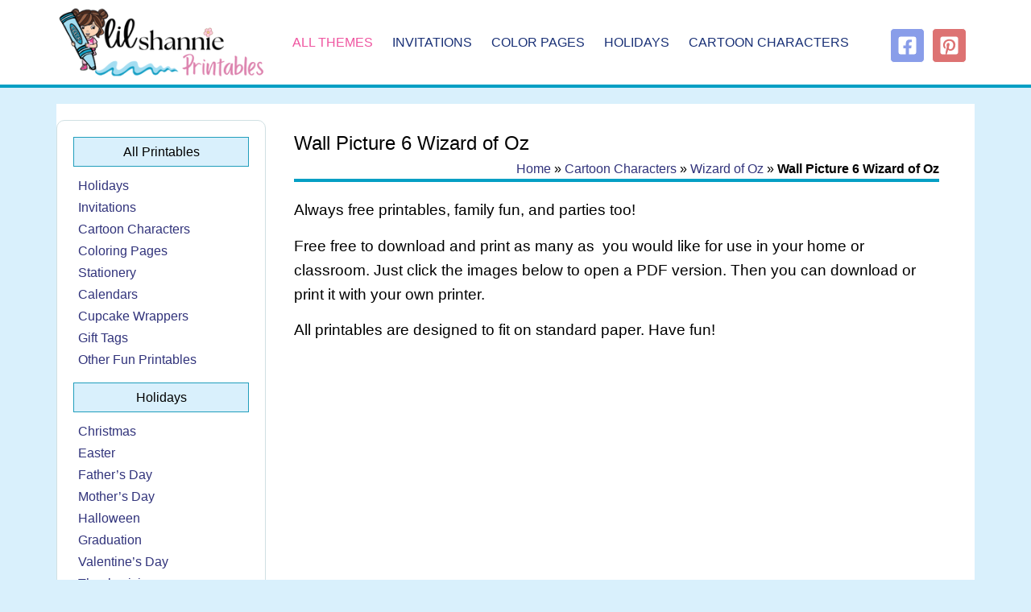

--- FILE ---
content_type: text/html; charset=UTF-8
request_url: https://www.lilshannie.com/6881-wall_picture_6_wizard_of_oz/
body_size: 12594
content:
<!doctype html>
<html lang="en-US">
<head>
	<meta charset="UTF-8">
	<meta name="viewport" content="width=device-width, initial-scale=1">
	<link rel="profile" href="https://gmpg.org/xfn/11">
	<meta name='robots' content='index, follow, max-image-preview:large, max-snippet:-1, max-video-preview:-1' />

	<!-- This site is optimized with the Yoast SEO plugin v26.8 - https://yoast.com/product/yoast-seo-wordpress/ -->
	<title>Wall Picture 6 Wizard of Oz</title>
	<link rel="canonical" href="https://www.lilshannie.com/6881-wall_picture_6_wizard_of_oz/" />
	<meta property="og:locale" content="en_US" />
	<meta property="og:type" content="article" />
	<meta property="og:title" content="Wall Picture 6 Wizard of Oz" />
	<meta property="og:url" content="https://www.lilshannie.com/6881-wall_picture_6_wizard_of_oz/" />
	<meta property="og:site_name" content="Lil Shannie.com" />
	<meta property="article:publisher" content="https://www.facebook.com/LilShanniePrints/" />
	<meta property="article:published_time" content="2021-09-10T03:13:40+00:00" />
	<meta property="article:modified_time" content="2025-12-02T03:18:11+00:00" />
	<meta property="og:image" content="https://www.lilshannie.com/wp-content/uploads/2021/09/Wall_Picture_6_Wizard_of_Oz_530064-pdf.jpg" />
	<meta property="og:image:width" content="1088" />
	<meta property="og:image:height" content="1408" />
	<meta property="og:image:type" content="image/jpeg" />
	<meta name="author" content="Patrick" />
	<meta name="twitter:card" content="summary_large_image" />
	<meta name="twitter:label1" content="Written by" />
	<meta name="twitter:data1" content="Patrick" />
	<script type="application/ld+json" class="yoast-schema-graph">{"@context":"https://schema.org","@graph":[{"@type":"Article","@id":"https://www.lilshannie.com/6881-wall_picture_6_wizard_of_oz/#article","isPartOf":{"@id":"https://www.lilshannie.com/6881-wall_picture_6_wizard_of_oz/"},"author":{"name":"Patrick","@id":"https://www.lilshannie.com/#/schema/person/500597efb088e2b80a341fe6bcd547af"},"headline":"Wall Picture 6 Wizard of Oz","datePublished":"2021-09-10T03:13:40+00:00","dateModified":"2025-12-02T03:18:11+00:00","mainEntityOfPage":{"@id":"https://www.lilshannie.com/6881-wall_picture_6_wizard_of_oz/"},"wordCount":5,"commentCount":0,"publisher":{"@id":"https://www.lilshannie.com/#organization"},"image":{"@id":"https://www.lilshannie.com/6881-wall_picture_6_wizard_of_oz/#primaryimage"},"thumbnailUrl":"https://www.lilshannie.com/wp-content/uploads/2021/09/Wall_Picture_6_Wizard_of_Oz_530064-pdf.jpg","keywords":["Wall Pictures"],"articleSection":["Wizard of Oz"],"inLanguage":"en-US","potentialAction":[{"@type":"CommentAction","name":"Comment","target":["https://www.lilshannie.com/6881-wall_picture_6_wizard_of_oz/#respond"]}]},{"@type":"WebPage","@id":"https://www.lilshannie.com/6881-wall_picture_6_wizard_of_oz/","url":"https://www.lilshannie.com/6881-wall_picture_6_wizard_of_oz/","name":"Wall Picture 6 Wizard of Oz","isPartOf":{"@id":"https://www.lilshannie.com/#website"},"primaryImageOfPage":{"@id":"https://www.lilshannie.com/6881-wall_picture_6_wizard_of_oz/#primaryimage"},"image":{"@id":"https://www.lilshannie.com/6881-wall_picture_6_wizard_of_oz/#primaryimage"},"thumbnailUrl":"https://www.lilshannie.com/wp-content/uploads/2021/09/Wall_Picture_6_Wizard_of_Oz_530064-pdf.jpg","datePublished":"2021-09-10T03:13:40+00:00","dateModified":"2025-12-02T03:18:11+00:00","breadcrumb":{"@id":"https://www.lilshannie.com/6881-wall_picture_6_wizard_of_oz/#breadcrumb"},"inLanguage":"en-US","potentialAction":[{"@type":"ReadAction","target":["https://www.lilshannie.com/6881-wall_picture_6_wizard_of_oz/"]}]},{"@type":"ImageObject","inLanguage":"en-US","@id":"https://www.lilshannie.com/6881-wall_picture_6_wizard_of_oz/#primaryimage","url":"https://www.lilshannie.com/wp-content/uploads/2021/09/Wall_Picture_6_Wizard_of_Oz_530064-pdf.jpg","contentUrl":"https://www.lilshannie.com/wp-content/uploads/2021/09/Wall_Picture_6_Wizard_of_Oz_530064-pdf.jpg","width":1088,"height":1408,"caption":"Wall Picture Wizard of Oz pdf"},{"@type":"BreadcrumbList","@id":"https://www.lilshannie.com/6881-wall_picture_6_wizard_of_oz/#breadcrumb","itemListElement":[{"@type":"ListItem","position":1,"name":"Home","item":"https://www.lilshannie.com/"},{"@type":"ListItem","position":2,"name":"Cartoon Characters","item":"https://www.lilshannie.com/cat/cartoon-character-printables/"},{"@type":"ListItem","position":3,"name":"Wizard of Oz","item":"https://www.lilshannie.com/cat/cartoon-character-printables/wizard-of-oz-printables/"},{"@type":"ListItem","position":4,"name":"Wall Picture 6 Wizard of Oz"}]},{"@type":"WebSite","@id":"https://www.lilshannie.com/#website","url":"https://www.lilshannie.com/","name":"Lil Shannie.com","description":"Always free printables, family fun, and parties too!","publisher":{"@id":"https://www.lilshannie.com/#organization"},"potentialAction":[{"@type":"SearchAction","target":{"@type":"EntryPoint","urlTemplate":"https://www.lilshannie.com/?s={search_term_string}"},"query-input":{"@type":"PropertyValueSpecification","valueRequired":true,"valueName":"search_term_string"}}],"inLanguage":"en-US"},{"@type":"Organization","@id":"https://www.lilshannie.com/#organization","name":"Lil Shannie.com","url":"https://www.lilshannie.com/","logo":{"@type":"ImageObject","inLanguage":"en-US","@id":"https://www.lilshannie.com/#/schema/logo/image/","url":"https://www.lilshannie.com/wp-content/uploads/2021/08/LilShannie-Printables-1.png","contentUrl":"https://www.lilshannie.com/wp-content/uploads/2021/08/LilShannie-Printables-1.png","width":300,"height":120,"caption":"Lil Shannie.com"},"image":{"@id":"https://www.lilshannie.com/#/schema/logo/image/"},"sameAs":["https://www.facebook.com/LilShanniePrints/","https://www.pinterest.com/printablefun/"]},{"@type":"Person","@id":"https://www.lilshannie.com/#/schema/person/500597efb088e2b80a341fe6bcd547af","name":"Patrick","image":{"@type":"ImageObject","inLanguage":"en-US","@id":"https://www.lilshannie.com/#/schema/person/image/","url":"https://secure.gravatar.com/avatar/d433b9a6f592a2b186da99e41eeef244ea9ee91247c1c100694f1a77c2ddf41a?s=96&d=mm&r=g","contentUrl":"https://secure.gravatar.com/avatar/d433b9a6f592a2b186da99e41eeef244ea9ee91247c1c100694f1a77c2ddf41a?s=96&d=mm&r=g","caption":"Patrick"},"sameAs":["https://www.lilshannie.com"]}]}</script>
	<!-- / Yoast SEO plugin. -->


<style id='wp-img-auto-sizes-contain-inline-css'>
img:is([sizes=auto i],[sizes^="auto," i]){contain-intrinsic-size:3000px 1500px}
/*# sourceURL=wp-img-auto-sizes-contain-inline-css */
</style>
<style id='global-styles-inline-css'>
:root{--wp--preset--aspect-ratio--square: 1;--wp--preset--aspect-ratio--4-3: 4/3;--wp--preset--aspect-ratio--3-4: 3/4;--wp--preset--aspect-ratio--3-2: 3/2;--wp--preset--aspect-ratio--2-3: 2/3;--wp--preset--aspect-ratio--16-9: 16/9;--wp--preset--aspect-ratio--9-16: 9/16;--wp--preset--color--black: #000000;--wp--preset--color--cyan-bluish-gray: #abb8c3;--wp--preset--color--white: #ffffff;--wp--preset--color--pale-pink: #f78da7;--wp--preset--color--vivid-red: #cf2e2e;--wp--preset--color--luminous-vivid-orange: #ff6900;--wp--preset--color--luminous-vivid-amber: #fcb900;--wp--preset--color--light-green-cyan: #7bdcb5;--wp--preset--color--vivid-green-cyan: #00d084;--wp--preset--color--pale-cyan-blue: #8ed1fc;--wp--preset--color--vivid-cyan-blue: #0693e3;--wp--preset--color--vivid-purple: #9b51e0;--wp--preset--gradient--vivid-cyan-blue-to-vivid-purple: linear-gradient(135deg,rgb(6,147,227) 0%,rgb(155,81,224) 100%);--wp--preset--gradient--light-green-cyan-to-vivid-green-cyan: linear-gradient(135deg,rgb(122,220,180) 0%,rgb(0,208,130) 100%);--wp--preset--gradient--luminous-vivid-amber-to-luminous-vivid-orange: linear-gradient(135deg,rgb(252,185,0) 0%,rgb(255,105,0) 100%);--wp--preset--gradient--luminous-vivid-orange-to-vivid-red: linear-gradient(135deg,rgb(255,105,0) 0%,rgb(207,46,46) 100%);--wp--preset--gradient--very-light-gray-to-cyan-bluish-gray: linear-gradient(135deg,rgb(238,238,238) 0%,rgb(169,184,195) 100%);--wp--preset--gradient--cool-to-warm-spectrum: linear-gradient(135deg,rgb(74,234,220) 0%,rgb(151,120,209) 20%,rgb(207,42,186) 40%,rgb(238,44,130) 60%,rgb(251,105,98) 80%,rgb(254,248,76) 100%);--wp--preset--gradient--blush-light-purple: linear-gradient(135deg,rgb(255,206,236) 0%,rgb(152,150,240) 100%);--wp--preset--gradient--blush-bordeaux: linear-gradient(135deg,rgb(254,205,165) 0%,rgb(254,45,45) 50%,rgb(107,0,62) 100%);--wp--preset--gradient--luminous-dusk: linear-gradient(135deg,rgb(255,203,112) 0%,rgb(199,81,192) 50%,rgb(65,88,208) 100%);--wp--preset--gradient--pale-ocean: linear-gradient(135deg,rgb(255,245,203) 0%,rgb(182,227,212) 50%,rgb(51,167,181) 100%);--wp--preset--gradient--electric-grass: linear-gradient(135deg,rgb(202,248,128) 0%,rgb(113,206,126) 100%);--wp--preset--gradient--midnight: linear-gradient(135deg,rgb(2,3,129) 0%,rgb(40,116,252) 100%);--wp--preset--font-size--small: 13px;--wp--preset--font-size--medium: 20px;--wp--preset--font-size--large: 36px;--wp--preset--font-size--x-large: 42px;--wp--preset--spacing--20: 0.44rem;--wp--preset--spacing--30: 0.67rem;--wp--preset--spacing--40: 1rem;--wp--preset--spacing--50: 1.5rem;--wp--preset--spacing--60: 2.25rem;--wp--preset--spacing--70: 3.38rem;--wp--preset--spacing--80: 5.06rem;--wp--preset--shadow--natural: 6px 6px 9px rgba(0, 0, 0, 0.2);--wp--preset--shadow--deep: 12px 12px 50px rgba(0, 0, 0, 0.4);--wp--preset--shadow--sharp: 6px 6px 0px rgba(0, 0, 0, 0.2);--wp--preset--shadow--outlined: 6px 6px 0px -3px rgb(255, 255, 255), 6px 6px rgb(0, 0, 0);--wp--preset--shadow--crisp: 6px 6px 0px rgb(0, 0, 0);}:root { --wp--style--global--content-size: 800px;--wp--style--global--wide-size: 1200px; }:where(body) { margin: 0; }.wp-site-blocks > .alignleft { float: left; margin-right: 2em; }.wp-site-blocks > .alignright { float: right; margin-left: 2em; }.wp-site-blocks > .aligncenter { justify-content: center; margin-left: auto; margin-right: auto; }:where(.wp-site-blocks) > * { margin-block-start: 24px; margin-block-end: 0; }:where(.wp-site-blocks) > :first-child { margin-block-start: 0; }:where(.wp-site-blocks) > :last-child { margin-block-end: 0; }:root { --wp--style--block-gap: 24px; }:root :where(.is-layout-flow) > :first-child{margin-block-start: 0;}:root :where(.is-layout-flow) > :last-child{margin-block-end: 0;}:root :where(.is-layout-flow) > *{margin-block-start: 24px;margin-block-end: 0;}:root :where(.is-layout-constrained) > :first-child{margin-block-start: 0;}:root :where(.is-layout-constrained) > :last-child{margin-block-end: 0;}:root :where(.is-layout-constrained) > *{margin-block-start: 24px;margin-block-end: 0;}:root :where(.is-layout-flex){gap: 24px;}:root :where(.is-layout-grid){gap: 24px;}.is-layout-flow > .alignleft{float: left;margin-inline-start: 0;margin-inline-end: 2em;}.is-layout-flow > .alignright{float: right;margin-inline-start: 2em;margin-inline-end: 0;}.is-layout-flow > .aligncenter{margin-left: auto !important;margin-right: auto !important;}.is-layout-constrained > .alignleft{float: left;margin-inline-start: 0;margin-inline-end: 2em;}.is-layout-constrained > .alignright{float: right;margin-inline-start: 2em;margin-inline-end: 0;}.is-layout-constrained > .aligncenter{margin-left: auto !important;margin-right: auto !important;}.is-layout-constrained > :where(:not(.alignleft):not(.alignright):not(.alignfull)){max-width: var(--wp--style--global--content-size);margin-left: auto !important;margin-right: auto !important;}.is-layout-constrained > .alignwide{max-width: var(--wp--style--global--wide-size);}body .is-layout-flex{display: flex;}.is-layout-flex{flex-wrap: wrap;align-items: center;}.is-layout-flex > :is(*, div){margin: 0;}body .is-layout-grid{display: grid;}.is-layout-grid > :is(*, div){margin: 0;}body{padding-top: 0px;padding-right: 0px;padding-bottom: 0px;padding-left: 0px;}a:where(:not(.wp-element-button)){text-decoration: underline;}:root :where(.wp-element-button, .wp-block-button__link){background-color: #32373c;border-width: 0;color: #fff;font-family: inherit;font-size: inherit;font-style: inherit;font-weight: inherit;letter-spacing: inherit;line-height: inherit;padding-top: calc(0.667em + 2px);padding-right: calc(1.333em + 2px);padding-bottom: calc(0.667em + 2px);padding-left: calc(1.333em + 2px);text-decoration: none;text-transform: inherit;}.has-black-color{color: var(--wp--preset--color--black) !important;}.has-cyan-bluish-gray-color{color: var(--wp--preset--color--cyan-bluish-gray) !important;}.has-white-color{color: var(--wp--preset--color--white) !important;}.has-pale-pink-color{color: var(--wp--preset--color--pale-pink) !important;}.has-vivid-red-color{color: var(--wp--preset--color--vivid-red) !important;}.has-luminous-vivid-orange-color{color: var(--wp--preset--color--luminous-vivid-orange) !important;}.has-luminous-vivid-amber-color{color: var(--wp--preset--color--luminous-vivid-amber) !important;}.has-light-green-cyan-color{color: var(--wp--preset--color--light-green-cyan) !important;}.has-vivid-green-cyan-color{color: var(--wp--preset--color--vivid-green-cyan) !important;}.has-pale-cyan-blue-color{color: var(--wp--preset--color--pale-cyan-blue) !important;}.has-vivid-cyan-blue-color{color: var(--wp--preset--color--vivid-cyan-blue) !important;}.has-vivid-purple-color{color: var(--wp--preset--color--vivid-purple) !important;}.has-black-background-color{background-color: var(--wp--preset--color--black) !important;}.has-cyan-bluish-gray-background-color{background-color: var(--wp--preset--color--cyan-bluish-gray) !important;}.has-white-background-color{background-color: var(--wp--preset--color--white) !important;}.has-pale-pink-background-color{background-color: var(--wp--preset--color--pale-pink) !important;}.has-vivid-red-background-color{background-color: var(--wp--preset--color--vivid-red) !important;}.has-luminous-vivid-orange-background-color{background-color: var(--wp--preset--color--luminous-vivid-orange) !important;}.has-luminous-vivid-amber-background-color{background-color: var(--wp--preset--color--luminous-vivid-amber) !important;}.has-light-green-cyan-background-color{background-color: var(--wp--preset--color--light-green-cyan) !important;}.has-vivid-green-cyan-background-color{background-color: var(--wp--preset--color--vivid-green-cyan) !important;}.has-pale-cyan-blue-background-color{background-color: var(--wp--preset--color--pale-cyan-blue) !important;}.has-vivid-cyan-blue-background-color{background-color: var(--wp--preset--color--vivid-cyan-blue) !important;}.has-vivid-purple-background-color{background-color: var(--wp--preset--color--vivid-purple) !important;}.has-black-border-color{border-color: var(--wp--preset--color--black) !important;}.has-cyan-bluish-gray-border-color{border-color: var(--wp--preset--color--cyan-bluish-gray) !important;}.has-white-border-color{border-color: var(--wp--preset--color--white) !important;}.has-pale-pink-border-color{border-color: var(--wp--preset--color--pale-pink) !important;}.has-vivid-red-border-color{border-color: var(--wp--preset--color--vivid-red) !important;}.has-luminous-vivid-orange-border-color{border-color: var(--wp--preset--color--luminous-vivid-orange) !important;}.has-luminous-vivid-amber-border-color{border-color: var(--wp--preset--color--luminous-vivid-amber) !important;}.has-light-green-cyan-border-color{border-color: var(--wp--preset--color--light-green-cyan) !important;}.has-vivid-green-cyan-border-color{border-color: var(--wp--preset--color--vivid-green-cyan) !important;}.has-pale-cyan-blue-border-color{border-color: var(--wp--preset--color--pale-cyan-blue) !important;}.has-vivid-cyan-blue-border-color{border-color: var(--wp--preset--color--vivid-cyan-blue) !important;}.has-vivid-purple-border-color{border-color: var(--wp--preset--color--vivid-purple) !important;}.has-vivid-cyan-blue-to-vivid-purple-gradient-background{background: var(--wp--preset--gradient--vivid-cyan-blue-to-vivid-purple) !important;}.has-light-green-cyan-to-vivid-green-cyan-gradient-background{background: var(--wp--preset--gradient--light-green-cyan-to-vivid-green-cyan) !important;}.has-luminous-vivid-amber-to-luminous-vivid-orange-gradient-background{background: var(--wp--preset--gradient--luminous-vivid-amber-to-luminous-vivid-orange) !important;}.has-luminous-vivid-orange-to-vivid-red-gradient-background{background: var(--wp--preset--gradient--luminous-vivid-orange-to-vivid-red) !important;}.has-very-light-gray-to-cyan-bluish-gray-gradient-background{background: var(--wp--preset--gradient--very-light-gray-to-cyan-bluish-gray) !important;}.has-cool-to-warm-spectrum-gradient-background{background: var(--wp--preset--gradient--cool-to-warm-spectrum) !important;}.has-blush-light-purple-gradient-background{background: var(--wp--preset--gradient--blush-light-purple) !important;}.has-blush-bordeaux-gradient-background{background: var(--wp--preset--gradient--blush-bordeaux) !important;}.has-luminous-dusk-gradient-background{background: var(--wp--preset--gradient--luminous-dusk) !important;}.has-pale-ocean-gradient-background{background: var(--wp--preset--gradient--pale-ocean) !important;}.has-electric-grass-gradient-background{background: var(--wp--preset--gradient--electric-grass) !important;}.has-midnight-gradient-background{background: var(--wp--preset--gradient--midnight) !important;}.has-small-font-size{font-size: var(--wp--preset--font-size--small) !important;}.has-medium-font-size{font-size: var(--wp--preset--font-size--medium) !important;}.has-large-font-size{font-size: var(--wp--preset--font-size--large) !important;}.has-x-large-font-size{font-size: var(--wp--preset--font-size--x-large) !important;}
:root :where(.wp-block-pullquote){font-size: 1.5em;line-height: 1.6;}
/*# sourceURL=global-styles-inline-css */
</style>
<link rel='stylesheet' id='wpo_min-header-0-css' href='https://www.lilshannie.com/wp-content/cache/wpo-minify/1768933125/assets/wpo-minify-header-3defe073.min.css' media='all' />
<script src="https://www.lilshannie.com/wp-content/cache/wpo-minify/1768933125/assets/wpo-minify-header-7b5f0e40.min.js" id="wpo_min-header-0-js"></script>

<!-- Google tag (gtag.js) snippet added by Site Kit -->
<!-- Google Analytics snippet added by Site Kit -->
<script src="https://www.googletagmanager.com/gtag/js?id=GT-PHWW4SF" id="google_gtagjs-js" async></script>
<script id="google_gtagjs-js-after">
window.dataLayer = window.dataLayer || [];function gtag(){dataLayer.push(arguments);}
gtag("set","linker",{"domains":["www.lilshannie.com"]});
gtag("js", new Date());
gtag("set", "developer_id.dZTNiMT", true);
gtag("config", "GT-PHWW4SF");
//# sourceURL=google_gtagjs-js-after
</script>
<script id="wpo_min-header-2-js-extra">
var ecs_ajax_params = {"ajaxurl":"https://www.lilshannie.com/wp-admin/admin-ajax.php","posts":"{\"page\":0,\"name\":\"6881-wall_picture_6_wizard_of_oz\",\"error\":\"\",\"m\":\"\",\"p\":0,\"post_parent\":\"\",\"subpost\":\"\",\"subpost_id\":\"\",\"attachment\":\"\",\"attachment_id\":0,\"pagename\":\"\",\"page_id\":0,\"second\":\"\",\"minute\":\"\",\"hour\":\"\",\"day\":0,\"monthnum\":0,\"year\":0,\"w\":0,\"category_name\":\"\",\"tag\":\"\",\"cat\":\"\",\"tag_id\":\"\",\"author\":\"\",\"author_name\":\"\",\"feed\":\"\",\"tb\":\"\",\"paged\":0,\"meta_key\":\"\",\"meta_value\":\"\",\"preview\":\"\",\"s\":\"\",\"sentence\":\"\",\"title\":\"\",\"fields\":\"all\",\"menu_order\":\"\",\"embed\":\"\",\"category__in\":[],\"category__not_in\":[],\"category__and\":[],\"post__in\":[],\"post__not_in\":[],\"post_name__in\":[],\"tag__in\":[],\"tag__not_in\":[],\"tag__and\":[],\"tag_slug__in\":[],\"tag_slug__and\":[],\"post_parent__in\":[],\"post_parent__not_in\":[],\"author__in\":[],\"author__not_in\":[],\"search_columns\":[],\"ignore_sticky_posts\":false,\"suppress_filters\":false,\"cache_results\":true,\"update_post_term_cache\":true,\"update_menu_item_cache\":false,\"lazy_load_term_meta\":true,\"update_post_meta_cache\":true,\"post_type\":\"\",\"posts_per_page\":20,\"nopaging\":false,\"comments_per_page\":\"50\",\"no_found_rows\":false,\"order\":\"DESC\"}"};
//# sourceURL=wpo_min-header-2-js-extra
</script>
<script src="https://www.lilshannie.com/wp-content/cache/wpo-minify/1768933125/assets/wpo-minify-header-cb8d0feb.min.js" id="wpo_min-header-2-js"></script>
<meta name="generator" content="Site Kit by Google 1.170.0" />
<!-- Google AdSense meta tags added by Site Kit -->
<meta name="google-adsense-platform-account" content="ca-host-pub-2644536267352236">
<meta name="google-adsense-platform-domain" content="sitekit.withgoogle.com">
<!-- End Google AdSense meta tags added by Site Kit -->
			<style>
				.e-con.e-parent:nth-of-type(n+4):not(.e-lazyloaded):not(.e-no-lazyload),
				.e-con.e-parent:nth-of-type(n+4):not(.e-lazyloaded):not(.e-no-lazyload) * {
					background-image: none !important;
				}
				@media screen and (max-height: 1024px) {
					.e-con.e-parent:nth-of-type(n+3):not(.e-lazyloaded):not(.e-no-lazyload),
					.e-con.e-parent:nth-of-type(n+3):not(.e-lazyloaded):not(.e-no-lazyload) * {
						background-image: none !important;
					}
				}
				@media screen and (max-height: 640px) {
					.e-con.e-parent:nth-of-type(n+2):not(.e-lazyloaded):not(.e-no-lazyload),
					.e-con.e-parent:nth-of-type(n+2):not(.e-lazyloaded):not(.e-no-lazyload) * {
						background-image: none !important;
					}
				}
			</style>
			
<!-- Google AdSense snippet added by Site Kit -->
<script async src="https://pagead2.googlesyndication.com/pagead/js/adsbygoogle.js?client=ca-pub-5140460622206452&amp;host=ca-host-pub-2644536267352236" crossorigin="anonymous"></script>

<!-- End Google AdSense snippet added by Site Kit -->
<link rel="icon" href="https://www.lilshannie.com/wp-content/uploads/2021/08/crayon-150x150.png" sizes="32x32" />
<link rel="icon" href="https://www.lilshannie.com/wp-content/uploads/2021/08/crayon-300x300.png" sizes="192x192" />
<link rel="apple-touch-icon" href="https://www.lilshannie.com/wp-content/uploads/2021/08/crayon-300x300.png" />
<meta name="msapplication-TileImage" content="https://www.lilshannie.com/wp-content/uploads/2021/08/crayon-300x300.png" />
</head>
<body class="wp-singular post-template-default single single-post postid-70724 single-format-standard wp-custom-logo wp-embed-responsive wp-theme-hello-elementor wp-child-theme-hello-elementor-child hello-elementor-default elementor-default elementor-kit-62 elementor-page-91044">


<a class="skip-link screen-reader-text" href="#content">Skip to content</a>

		<header data-elementor-type="header" data-elementor-id="364" class="elementor elementor-364 elementor-location-header" data-elementor-post-type="elementor_library">
			<div class="elementor-element elementor-element-d18f369 e-flex e-con-boxed e-con e-parent" data-id="d18f369" data-element_type="container" data-settings="{&quot;background_background&quot;:&quot;classic&quot;,&quot;sticky&quot;:&quot;top&quot;,&quot;sticky_on&quot;:[&quot;desktop&quot;,&quot;tablet&quot;,&quot;mobile&quot;],&quot;sticky_offset&quot;:0,&quot;sticky_effects_offset&quot;:0,&quot;sticky_anchor_link_offset&quot;:0}">
					<div class="e-con-inner">
				<div class="elementor-element elementor-element-b65474c elementor-widget__width-initial elementor-widget elementor-widget-theme-site-logo elementor-widget-image" data-id="b65474c" data-element_type="widget" data-widget_type="theme-site-logo.default">
				<div class="elementor-widget-container">
											<a href="https://www.lilshannie.com">
			<img width="300" height="120" src="https://www.lilshannie.com/wp-content/uploads/2021/08/LilShannie-Printables-1.png" class="attachment-full size-full wp-image-90732" alt="LilShannie.com" />				</a>
											</div>
				</div>
				<div class="elementor-element elementor-element-c175992 elementor-widget__width-initial elementor-widget elementor-widget-text-editor" data-id="c175992" data-element_type="widget" data-widget_type="text-editor.default">
				<div class="elementor-widget-container">
									<p><a class="FSB_HeaderText Highlight R" href="/all-printables/">All Themes</a> <a class="FSB_HeaderText R" href="/tag/printable-invitations/">Invitations</a> <a class="FSB_HeaderText R" href="/tag/printable-coloring-pages/">Color Pages</a> <a class="FSB_HeaderText R" href="/free-holiday-printables/">Holidays</a> <a class="FSB_HeaderText R" href="/popular-cartoon-characters/">Cartoon Characters</a></p>								</div>
				</div>
				<div class="elementor-element elementor-element-d47601c elementor-widget__width-initial elementor-widget elementor-widget-button" data-id="d47601c" data-element_type="widget" data-widget_type="button.default">
				<div class="elementor-widget-container">
									<div class="elementor-button-wrapper">
					<a class="elementor-button elementor-button-link elementor-size-sm" href="https://www.facebook.com/LilShanniePrints" target="_blank">
						<span class="elementor-button-content-wrapper">
						<span class="elementor-button-icon">
				<svg aria-hidden="true" class="e-font-icon-svg e-fab-facebook-square" viewBox="0 0 448 512" xmlns="http://www.w3.org/2000/svg"><path d="M400 32H48A48 48 0 0 0 0 80v352a48 48 0 0 0 48 48h137.25V327.69h-63V256h63v-54.64c0-62.15 37-96.48 93.67-96.48 27.14 0 55.52 4.84 55.52 4.84v61h-31.27c-30.81 0-40.42 19.12-40.42 38.73V256h68.78l-11 71.69h-57.78V480H400a48 48 0 0 0 48-48V80a48 48 0 0 0-48-48z"></path></svg>			</span>
								</span>
					</a>
				</div>
								</div>
				</div>
				<div class="elementor-element elementor-element-e541015 elementor-widget__width-initial elementor-widget elementor-widget-button" data-id="e541015" data-element_type="widget" data-widget_type="button.default">
				<div class="elementor-widget-container">
									<div class="elementor-button-wrapper">
					<a class="elementor-button elementor-button-link elementor-size-sm" href="https://www.pinterest.com/printablefun/_created" target="_blank">
						<span class="elementor-button-content-wrapper">
						<span class="elementor-button-icon">
				<svg aria-hidden="true" class="e-font-icon-svg e-fab-pinterest-square" viewBox="0 0 448 512" xmlns="http://www.w3.org/2000/svg"><path d="M448 80v352c0 26.5-21.5 48-48 48H154.4c9.8-16.4 22.4-40 27.4-59.3 3-11.5 15.3-58.4 15.3-58.4 8 15.3 31.4 28.2 56.3 28.2 74.1 0 127.4-68.1 127.4-152.7 0-81.1-66.2-141.8-151.4-141.8-106 0-162.2 71.1-162.2 148.6 0 36 19.2 80.8 49.8 95.1 4.7 2.2 7.1 1.2 8.2-3.3.8-3.4 5-20.1 6.8-27.8.6-2.5.3-4.6-1.7-7-10.1-12.3-18.3-34.9-18.3-56 0-54.2 41-106.6 110.9-106.6 60.3 0 102.6 41.1 102.6 99.9 0 66.4-33.5 112.4-77.2 112.4-24.1 0-42.1-19.9-36.4-44.4 6.9-29.2 20.3-60.7 20.3-81.8 0-53-75.5-45.7-75.5 25 0 21.7 7.3 36.5 7.3 36.5-31.4 132.8-36.1 134.5-29.6 192.6l2.2.8H48c-26.5 0-48-21.5-48-48V80c0-26.5 21.5-48 48-48h352c26.5 0 48 21.5 48 48z"></path></svg>			</span>
								</span>
					</a>
				</div>
								</div>
				</div>
					</div>
				</div>
				</header>
				<div data-elementor-type="single-post" data-elementor-id="91044" class="elementor elementor-91044 elementor-location-single post-70724 post type-post status-publish format-standard has-post-thumbnail hentry category-wizard-of-oz-printables tag-printable-wall-pictures" data-elementor-post-type="elementor_library">
			<div class="elementor-element elementor-element-659a8664 e-flex e-con-boxed e-con e-parent" data-id="659a8664" data-element_type="container" data-settings="{&quot;background_background&quot;:&quot;classic&quot;}">
					<div class="e-con-inner">
		<div class="elementor-element elementor-element-28f9745a e-con-full e-flex e-con e-child" data-id="28f9745a" data-element_type="container" data-settings="{&quot;background_background&quot;:&quot;classic&quot;}">
				<div class="elementor-element elementor-element-f4f6e15 elementor-widget__width-initial elementor-widget elementor-widget-template" data-id="f4f6e15" data-element_type="widget" data-widget_type="template.default">
				<div class="elementor-widget-container">
							<div class="elementor-template">
					<div data-elementor-type="custom_grid" data-elementor-id="89183" class="elementor elementor-89183 elementor-location-single" data-elementor-post-type="elementor_library">
					<section class="elementor-section elementor-top-section elementor-element elementor-element-790661c5 elementor-section-boxed elementor-section-height-default elementor-section-height-default" data-id="790661c5" data-element_type="section">
						<div class="elementor-container elementor-column-gap-default">
					<div class="elementor-column elementor-col-100 elementor-top-column elementor-element elementor-element-71b5eed2 FSB_Tag_List" data-id="71b5eed2" data-element_type="column">
			<div class="elementor-widget-wrap elementor-element-populated">
				<div class="elementor-element elementor-element-4a9e2310 elementor-hidden-tablet elementor-hidden-mobile e-flex e-con-boxed e-con e-parent" data-id="4a9e2310" data-element_type="container">
					<div class="e-con-inner">
				<div class="elementor-element elementor-element-57b3f4f elementor-widget elementor-widget-text-editor" data-id="57b3f4f" data-element_type="widget" data-widget_type="text-editor.default">
				<div class="elementor-widget-container">
									<p class="FSB_Tag_Header First">All Printables</p><p class="FSB_Tag_li"><a href="/free-holiday-printables/">Holidays</a></p><p class="FSB_Tag_li"><a href="/tag/printable-invitations/" rel="noopener">Invitations</a></p><p class="FSB_Tag_li"><a href="/popular-cartoon-characters/">Cartoon Characters</a></p><p class="FSB_Tag_li"><a href="/tag/printable-coloring-pages/">Coloring Pages</a></p><p class="FSB_Tag_li"><a href="/tag/printable-stationery/">Stationery</a></p><p class="FSB_Tag_li"><a href="/printable-calendars">Calendars</a></p><p class="FSB_Tag_li"><a href="/tag/printable-cupcake-wrappers/">Cupcake Wrappers</a></p><p class="FSB_Tag_li"><a href="/tag/printable-gift-tags/">Gift Tags</a></p><p class="FSB_Tag_li"><a href="/all-printables/">Other Fun Printables</a></p><p class="FSB_Tag_Header Sidebar">Holidays</p><p class="FSB_Tag_li"><a href="/cat/christmas-printables/">Christmas</a></p><p class="FSB_Tag_li"><a href="/cat/easter-printables/">Easter</a></p><p class="FSB_Tag_li"><a href="/cat/fathers-day-printables/">Father&#8217;s Day</a></p><p class="FSB_Tag_li"><a href="/cat/mothers-day-printables/">Mother&#8217;s Day</a></p><p class="FSB_Tag_li"><a href="/cat/halloween-printable/">Halloween</a></p><p class="FSB_Tag_li"><a href="/cat/graduation-printables/">Graduation</a></p><p class="FSB_Tag_li"><a href="/cat/valentines-printables/">Valentine&#8217;s Day</a></p><p class="FSB_Tag_li"><a href="/cat/thanksgiving-printables/">Thanksgiving</a></p><p class="FSB_Tag_li"><a href="/free-holiday-printables/">More Holidays</a></p><p class="FSB_Tag_Header Sidebar">Popular Characters</p><p class="FSB_Tag_li"><a href="/cat/alice-in-wonderland-printables/">Alice in Wonderland</a></p><p class="FSB_Tag_li"><a href="/cat/lilo-and-stitch-printables/">Lilo and Stitch</a></p><p class="FSB_Tag_li"><a href="/cat/scooby-doo-printables/">Scooby Doo</a></p><p class="FSB_Tag_li"><a href="/cat/moana-printables/">Moana</a></p><p class="FSB_Tag_li"><a href="/cat/bluey-printables/">Bluey</a></p><p class="FSB_Tag_li"><a href="/cat/minecraft-printables/">Minecraft</a></p><p class="FSB_Tag_li"><a href="/cat/spongebob-printables/">Spongebob</a></p><p class="FSB_Tag_li"><a href="/cat/fortnite-printables/">Fortnight</a></p><p class="FSB_Tag_li"><a href="/popular-cartoon-characters/">More Characters</a></p>								</div>
				</div>
					</div>
				</div>
					</div>
		</div>
					</div>
		</section>
				</div>
				</div>
						</div>
				</div>
		<div class="elementor-element elementor-element-1d7b9627 e-con-full e-flex e-con e-child" data-id="1d7b9627" data-element_type="container">
				<div class="elementor-element elementor-element-79b1e6a elementor-widget elementor-widget-theme-post-title elementor-page-title elementor-widget-heading" data-id="79b1e6a" data-element_type="widget" data-widget_type="theme-post-title.default">
				<div class="elementor-widget-container">
					<h1 class="elementor-heading-title elementor-size-default">Wall Picture 6 Wizard of Oz</h1>				</div>
				</div>
				<div class="elementor-element elementor-element-ea798ce elementor-align-right elementor-widget elementor-widget-breadcrumbs" data-id="ea798ce" data-element_type="widget" data-widget_type="breadcrumbs.default">
				<div class="elementor-widget-container">
					<p id="breadcrumbs"><span><span><a href="https://www.lilshannie.com/">Home</a></span> » <span><a href="https://www.lilshannie.com/cat/cartoon-character-printables/">Cartoon Characters</a></span> » <span><a href="https://www.lilshannie.com/cat/cartoon-character-printables/wizard-of-oz-printables/">Wizard of Oz</a></span> » <span class="breadcrumb_last" aria-current="page"><strong>Wall Picture 6 Wizard of Oz</strong></span></span></p>				</div>
				</div>
				<div class="elementor-element elementor-element-4f8d0ea elementor-widget elementor-widget-text-editor" data-id="4f8d0ea" data-element_type="widget" data-widget_type="text-editor.default">
				<div class="elementor-widget-container">
									<p>Always free printables, family fun, and parties too!</p><p>Free free to download and print as many as  you would like for use in your home or classroom. Just click the images below to open a PDF version. Then you can download or print it with your own printer.</p><p>All printables are designed to fit on standard paper. Have fun!</p>								</div>
				</div>
		<div class="elementor-element elementor-element-c65d6a6 e-con-full e-flex e-con e-child" data-id="c65d6a6" data-element_type="container">
				<div class="elementor-element elementor-element-6b1647a elementor-widget elementor-widget-html" data-id="6b1647a" data-element_type="widget" data-widget_type="html.default">
				<div class="elementor-widget-container">
					<script async src="https://pagead2.googlesyndication.com/pagead/js/adsbygoogle.js?client=ca-pub-5140460622206452"
     crossorigin="anonymous"></script>
<!-- LilShannie-Archive Page -->
<ins class="adsbygoogle"
     style="display:block"
     data-ad-client="ca-pub-5140460622206452"
     data-ad-slot="8608016662"
     data-ad-format="auto"
     data-full-width-responsive="true"></ins>
<script>
     (adsbygoogle = window.adsbygoogle || []).push({});
</script>				</div>
				</div>
				<div class="elementor-element elementor-element-c7e11cb elementor-widget elementor-widget-theme-post-content" data-id="c7e11cb" data-element_type="widget" data-widget_type="theme-post-content.default">
				<div class="elementor-widget-container">
					<p><a class='link-to-pdf' href='https://www.lilshannie.com/wp-content/uploads/2021/PDF/Wall_Picture_6_Wizard_of_Oz_530064.pdf' target='_blank' rel="attachment noopener"><img alt='Wall Picture 6 Wizard of Oz Wall Pictures' title='Wall Picture 6 Wizard of Oz Wall Pictures' class='alignnone size-full' src='https://www.lilshannie.com/wp-content/uploads/2021/09/Wall_Picture_6_Wizard_of_Oz_530064-pdf.jpg' /></a></p>
				</div>
				</div>
				<div class="elementor-element elementor-element-8f625cf elementor-widget elementor-widget-text-editor" data-id="8f625cf" data-element_type="widget" data-widget_type="text-editor.default">
				<div class="elementor-widget-container">
									<p>Check out more like this:</p>								</div>
				</div>
				<div class="elementor-element elementor-element-b8f92b6 elementor-grid-3 elementor-grid-tablet-2 elementor-grid-mobile-1 elementor-widget elementor-widget-loop-grid" data-id="b8f92b6" data-element_type="widget" data-settings="{&quot;template_id&quot;:&quot;85550&quot;,&quot;columns&quot;:3,&quot;_skin&quot;:&quot;post&quot;,&quot;columns_tablet&quot;:&quot;2&quot;,&quot;columns_mobile&quot;:&quot;1&quot;,&quot;edit_handle_selector&quot;:&quot;[data-elementor-type=\&quot;loop-item\&quot;]&quot;,&quot;row_gap&quot;:{&quot;unit&quot;:&quot;px&quot;,&quot;size&quot;:&quot;&quot;,&quot;sizes&quot;:[]},&quot;row_gap_tablet&quot;:{&quot;unit&quot;:&quot;px&quot;,&quot;size&quot;:&quot;&quot;,&quot;sizes&quot;:[]},&quot;row_gap_mobile&quot;:{&quot;unit&quot;:&quot;px&quot;,&quot;size&quot;:&quot;&quot;,&quot;sizes&quot;:[]}}" data-widget_type="loop-grid.post">
				<div class="elementor-widget-container">
							<div class="elementor-loop-container elementor-grid" role="list">
		<style id="loop-85550">.elementor-85550 .elementor-element.elementor-element-a9ca1e0{--display:flex;--flex-direction:column;--container-widget-width:100%;--container-widget-height:initial;--container-widget-flex-grow:0;--container-widget-align-self:initial;--flex-wrap-mobile:wrap;border-style:none;--border-style:none;box-shadow:1px 1px 10px 0px rgba(0,0,0,0.5);--margin-top:0px;--margin-bottom:0px;--margin-left:0px;--margin-right:0px;--z-index:1;}.elementor-widget-image .widget-image-caption{font-family:var( --e-global-typography-text-font-family ), Helvetica, Arial, sans-serif;font-size:var( --e-global-typography-text-font-size );font-weight:var( --e-global-typography-text-font-weight );text-transform:var( --e-global-typography-text-text-transform );line-height:var( --e-global-typography-text-line-height );}.elementor-widget-heading .elementor-heading-title{font-family:var( --e-global-typography-primary-font-family ), Helvetica, Arial, sans-serif;font-size:var( --e-global-typography-primary-font-size );font-weight:var( --e-global-typography-primary-font-weight );text-transform:var( --e-global-typography-primary-text-transform );line-height:var( --e-global-typography-primary-line-height );}.elementor-85550 .elementor-element.elementor-element-dae8e0e > .elementor-widget-container{padding:5px 5px 5px 5px;}.elementor-85550 .elementor-element.elementor-element-dae8e0e.elementor-element{--align-self:center;}.elementor-85550 .elementor-element.elementor-element-dae8e0e{text-align:center;}.elementor-85550 .elementor-element.elementor-element-dae8e0e .elementor-heading-title{font-family:"Instrument Sans", Helvetica, Arial, sans-serif;font-size:14px;font-weight:normal;text-transform:none;line-height:1.6em;-webkit-text-stroke-color:#000;stroke:#000;color:var( --e-global-color-9418970 );}.elementor-85550 .elementor-element.elementor-element-dae8e0e .elementor-heading-title a:hover, .elementor-85550 .elementor-element.elementor-element-dae8e0e .elementor-heading-title a:focus{color:var( --e-global-color-accent );}.elementor-85550 .elementor-element.elementor-element-b3d0abf{--display:flex;--position:absolute;--flex-direction:row;--container-widget-width:initial;--container-widget-height:100%;--container-widget-flex-grow:1;--container-widget-align-self:stretch;--flex-wrap-mobile:wrap;top:135px;--z-index:99;}body:not(.rtl) .elementor-85550 .elementor-element.elementor-element-b3d0abf{left:0px;}body.rtl .elementor-85550 .elementor-element.elementor-element-b3d0abf{right:0px;}.elementor-85550 .elementor-element.elementor-element-81780c2{width:var( --container-widget-width, 60% );max-width:60%;--container-widget-width:60%;--container-widget-flex-grow:0;--alignment:right;--grid-side-margin:10px;--grid-column-gap:10px;--grid-row-gap:10px;--grid-bottom-margin:10px;}.elementor-85550 .elementor-element.elementor-element-81780c2 .elementor-share-btn__icon{--e-share-buttons-icon-size:2.5em;}.elementor-widget-button .elementor-button{font-family:var( --e-global-typography-accent-font-family ), Helvetica, Arial, sans-serif;font-size:var( --e-global-typography-accent-font-size );font-weight:var( --e-global-typography-accent-font-weight );text-transform:var( --e-global-typography-accent-text-transform );font-style:var( --e-global-typography-accent-font-style );line-height:var( --e-global-typography-accent-line-height );}.elementor-85550 .elementor-element.elementor-element-3733eda .elementor-button{background-color:#5B5B5B;font-size:30px;fill:#FFFFFF;color:#FFFFFF;border-style:none;padding:8px 8px 8px 8px;}.elementor-85550 .elementor-element.elementor-element-3733eda .elementor-button:hover, .elementor-85550 .elementor-element.elementor-element-3733eda .elementor-button:focus{background-color:#8B8A8A;}.elementor-85550 .elementor-element.elementor-element-3733eda{width:var( --container-widget-width, 40% );max-width:40%;--container-widget-width:40%;--container-widget-flex-grow:0;}.elementor-85550 .elementor-element.elementor-element-3733eda > .elementor-widget-container{padding:0px 0px 0px 010px;}.elementor-85550 .elementor-element.elementor-element-3733eda.elementor-element{--align-self:center;}.elementor-85550 .elementor-element.elementor-element-f7955f2{--display:flex;--position:absolute;--flex-direction:row;--container-widget-width:initial;--container-widget-height:100%;--container-widget-flex-grow:1;--container-widget-align-self:stretch;--flex-wrap-mobile:wrap;top:209px;--z-index:99;}body:not(.rtl) .elementor-85550 .elementor-element.elementor-element-f7955f2{left:0px;}body.rtl .elementor-85550 .elementor-element.elementor-element-f7955f2{right:0px;}.elementor-85550 .elementor-element.elementor-element-7c07bfc .elementor-button{background-color:#5B5B5B;font-size:14px;fill:#FFFFFF;color:#FFFFFF;border-style:none;padding:8px 8px 8px 8px;}.elementor-85550 .elementor-element.elementor-element-7c07bfc .elementor-button:hover, .elementor-85550 .elementor-element.elementor-element-7c07bfc .elementor-button:focus{background-color:#8B8A8A;}.elementor-85550 .elementor-element.elementor-element-7c07bfc{width:var( --container-widget-width, 100% );max-width:100%;--container-widget-width:100%;--container-widget-flex-grow:0;}.elementor-85550 .elementor-element.elementor-element-7c07bfc > .elementor-widget-container{padding:0px 0px 0px 010px;}.elementor-85550 .elementor-element.elementor-element-7c07bfc.elementor-element{--align-self:center;}@media(max-width:1024px){.elementor-widget-image .widget-image-caption{font-size:var( --e-global-typography-text-font-size );line-height:var( --e-global-typography-text-line-height );}.elementor-widget-heading .elementor-heading-title{font-size:var( --e-global-typography-primary-font-size );line-height:var( --e-global-typography-primary-line-height );} .elementor-85550 .elementor-element.elementor-element-81780c2{--grid-side-margin:10px;--grid-column-gap:10px;--grid-row-gap:10px;--grid-bottom-margin:10px;}.elementor-widget-button .elementor-button{font-size:var( --e-global-typography-accent-font-size );line-height:var( --e-global-typography-accent-line-height );}}@media(max-width:767px){.elementor-widget-image .widget-image-caption{font-size:var( --e-global-typography-text-font-size );line-height:var( --e-global-typography-text-line-height );}.elementor-widget-heading .elementor-heading-title{font-size:var( --e-global-typography-primary-font-size );line-height:var( --e-global-typography-primary-line-height );} .elementor-85550 .elementor-element.elementor-element-81780c2{--grid-side-margin:10px;--grid-column-gap:10px;--grid-row-gap:10px;--grid-bottom-margin:10px;}.elementor-widget-button .elementor-button{font-size:var( --e-global-typography-accent-font-size );line-height:var( --e-global-typography-accent-line-height );}}</style>		<div data-elementor-type="loop-item" data-elementor-id="85550" class="elementor elementor-85550 e-loop-item e-loop-item-70811 post-70811 post type-post status-publish format-standard has-post-thumbnail hentry category-wizard-of-oz-printables tag-printable-cupcake-wrappers" data-elementor-post-type="elementor_library" data-custom-edit-handle="1">
			<div class="elementor-element elementor-element-a9ca1e0 thumb e-flex e-con-boxed e-con e-parent" data-id="a9ca1e0" data-element_type="container">
					<div class="e-con-inner">
				<div class="elementor-element elementor-element-ab2cb3b FSB_LoopImage elementor-widget elementor-widget-image" data-id="ab2cb3b" data-element_type="widget" data-widget_type="image.default">
				<div class="elementor-widget-container">
																<a href="https://www.lilshannie.com/6932-cupcake_wrappers_2_wizard_of_oz/">
							<img fetchpriority="high" width="300" height="388" src="https://www.lilshannie.com/wp-content/uploads/2021/09/Cupcake_Wrappers_2_Wizard_of_Oz_534700-pdf.jpg" class="attachment-FSB-medium-thumb size-FSB-medium-thumb wp-image-70810" alt="Cupcake Wrappers  Wizard of Oz  pdf" srcset="https://www.lilshannie.com/wp-content/uploads/2021/09/Cupcake_Wrappers_2_Wizard_of_Oz_534700-pdf.jpg 1088w, https://www.lilshannie.com/wp-content/uploads/2021/09/Cupcake_Wrappers_2_Wizard_of_Oz_534700-pdf-232x300.jpg 232w, https://www.lilshannie.com/wp-content/uploads/2021/09/Cupcake_Wrappers_2_Wizard_of_Oz_534700-pdf-791x1024.jpg 791w, https://www.lilshannie.com/wp-content/uploads/2021/09/Cupcake_Wrappers_2_Wizard_of_Oz_534700-pdf-768x994.jpg 768w" sizes="(max-width: 300px) 100vw, 300px" />								</a>
															</div>
				</div>
				<div class="elementor-element elementor-element-dae8e0e elementor-widget elementor-widget-heading" data-id="dae8e0e" data-element_type="widget" data-widget_type="heading.default">
				<div class="elementor-widget-container">
					<p class="elementor-heading-title elementor-size-default"><a href="https://www.lilshannie.com/6932-cupcake_wrappers_2_wizard_of_oz/">Cupcake Wrappers 2 Wizard of Oz</a></p>				</div>
				</div>
		<div class="elementor-element elementor-element-b3d0abf social e-con-full e-flex e-con e-child" data-id="b3d0abf" data-element_type="container" data-settings="{&quot;position&quot;:&quot;absolute&quot;}">
				<div class="elementor-element elementor-element-81780c2 elementor-share-buttons--view-icon elementor-share-buttons--shape-rounded elementor-widget__width-initial elementor-share-buttons--skin-gradient elementor-grid-0 elementor-share-buttons--color-official elementor-widget elementor-widget-share-buttons" data-id="81780c2" data-element_type="widget" data-settings="{&quot;share_url&quot;:{&quot;url&quot;:&quot;https:\/\/www.lilshannie.com\/wp-content\/uploads\/2021\/09\/Cupcake_Wrappers_2_Wizard_of_Oz_534700-pdf.jpg&quot;,&quot;is_external&quot;:&quot;&quot;,&quot;nofollow&quot;:&quot;&quot;,&quot;custom_attributes&quot;:&quot;&quot;}}" data-widget_type="share-buttons.default">
				<div class="elementor-widget-container">
							<div class="elementor-grid" role="list">
								<div class="elementor-grid-item" role="listitem">
						<div class="elementor-share-btn elementor-share-btn_facebook" role="button" tabindex="0" aria-label="Share on facebook">
															<span class="elementor-share-btn__icon">
								<svg aria-hidden="true" class="e-font-icon-svg e-fab-facebook" viewBox="0 0 512 512" xmlns="http://www.w3.org/2000/svg"><path d="M504 256C504 119 393 8 256 8S8 119 8 256c0 123.78 90.69 226.38 209.25 245V327.69h-63V256h63v-54.64c0-62.15 37-96.48 93.67-96.48 27.14 0 55.52 4.84 55.52 4.84v61h-31.28c-30.8 0-40.41 19.12-40.41 38.73V256h68.78l-11 71.69h-57.78V501C413.31 482.38 504 379.78 504 256z"></path></svg>							</span>
																				</div>
					</div>
									<div class="elementor-grid-item" role="listitem">
						<div class="elementor-share-btn elementor-share-btn_pinterest" role="button" tabindex="0" aria-label="Share on pinterest">
															<span class="elementor-share-btn__icon">
								<svg aria-hidden="true" class="e-font-icon-svg e-fab-pinterest" viewBox="0 0 496 512" xmlns="http://www.w3.org/2000/svg"><path d="M496 256c0 137-111 248-248 248-25.6 0-50.2-3.9-73.4-11.1 10.1-16.5 25.2-43.5 30.8-65 3-11.6 15.4-59 15.4-59 8.1 15.4 31.7 28.5 56.8 28.5 74.8 0 128.7-68.8 128.7-154.3 0-81.9-66.9-143.2-152.9-143.2-107 0-163.9 71.8-163.9 150.1 0 36.4 19.4 81.7 50.3 96.1 4.7 2.2 7.2 1.2 8.3-3.3.8-3.4 5-20.3 6.9-28.1.6-2.5.3-4.7-1.7-7.1-10.1-12.5-18.3-35.3-18.3-56.6 0-54.7 41.4-107.6 112-107.6 60.9 0 103.6 41.5 103.6 100.9 0 67.1-33.9 113.6-78 113.6-24.3 0-42.6-20.1-36.7-44.8 7-29.5 20.5-61.3 20.5-82.6 0-19-10.2-34.9-31.4-34.9-24.9 0-44.9 25.7-44.9 60.2 0 22 7.4 36.8 7.4 36.8s-24.5 103.8-29 123.2c-5 21.4-3 51.6-.9 71.2C65.4 450.9 0 361.1 0 256 0 119 111 8 248 8s248 111 248 248z"></path></svg>							</span>
																				</div>
					</div>
						</div>
						</div>
				</div>
				<div class="elementor-element elementor-element-3733eda elementor-align-left elementor-widget__width-initial elementor-widget elementor-widget-button" data-id="3733eda" data-element_type="widget" data-widget_type="button.default">
				<div class="elementor-widget-container">
									<div class="elementor-button-wrapper">
					<a class="elementor-button elementor-button-link elementor-size-sm" href="https://www.lilshannie.com/wp-content/uploads/2021/09/Cupcake_Wrappers_2_Wizard_of_Oz_534700-pdf.jpg" target="_blank">
						<span class="elementor-button-content-wrapper">
						<span class="elementor-button-icon">
				<i aria-hidden="true" class="material-icons md-print"></i>			</span>
								</span>
					</a>
				</div>
								</div>
				</div>
				</div>
		<div class="elementor-element elementor-element-f7955f2 social e-con-full e-flex e-con e-child" data-id="f7955f2" data-element_type="container" data-settings="{&quot;position&quot;:&quot;absolute&quot;}">
				<div class="elementor-element elementor-element-7c07bfc elementor-align-center elementor-widget__width-initial elementor-widget elementor-widget-button" data-id="7c07bfc" data-element_type="widget" data-widget_type="button.default">
				<div class="elementor-widget-container">
									<div class="elementor-button-wrapper">
					<a class="elementor-button elementor-button-link elementor-size-sm" href="https://www.lilshannie.com/6932-cupcake_wrappers_2_wizard_of_oz/">
						<span class="elementor-button-content-wrapper">
									<span class="elementor-button-text">More Like This</span>
					</span>
					</a>
				</div>
								</div>
				</div>
				</div>
					</div>
				</div>
				</div>
				<div data-elementor-type="loop-item" data-elementor-id="85550" class="elementor elementor-85550 e-loop-item e-loop-item-70809 post-70809 post type-post status-publish format-standard has-post-thumbnail hentry category-wizard-of-oz-printables tag-printable-cupcake-wrappers" data-elementor-post-type="elementor_library" data-custom-edit-handle="1">
			<div class="elementor-element elementor-element-a9ca1e0 thumb e-flex e-con-boxed e-con e-parent" data-id="a9ca1e0" data-element_type="container">
					<div class="e-con-inner">
				<div class="elementor-element elementor-element-ab2cb3b FSB_LoopImage elementor-widget elementor-widget-image" data-id="ab2cb3b" data-element_type="widget" data-widget_type="image.default">
				<div class="elementor-widget-container">
																<a href="https://www.lilshannie.com/6931-cupcake_wrappers_wizard_of_oz/">
							<img width="300" height="388" src="https://www.lilshannie.com/wp-content/uploads/2021/09/Cupcake_Wrappers_Wizard_of_Oz_794385-pdf.jpg" class="attachment-FSB-medium-thumb size-FSB-medium-thumb wp-image-70808" alt="Cupcake Wrappers Wizard of Oz  pdf" srcset="https://www.lilshannie.com/wp-content/uploads/2021/09/Cupcake_Wrappers_Wizard_of_Oz_794385-pdf.jpg 1088w, https://www.lilshannie.com/wp-content/uploads/2021/09/Cupcake_Wrappers_Wizard_of_Oz_794385-pdf-232x300.jpg 232w, https://www.lilshannie.com/wp-content/uploads/2021/09/Cupcake_Wrappers_Wizard_of_Oz_794385-pdf-791x1024.jpg 791w, https://www.lilshannie.com/wp-content/uploads/2021/09/Cupcake_Wrappers_Wizard_of_Oz_794385-pdf-768x994.jpg 768w" sizes="(max-width: 300px) 100vw, 300px" />								</a>
															</div>
				</div>
				<div class="elementor-element elementor-element-dae8e0e elementor-widget elementor-widget-heading" data-id="dae8e0e" data-element_type="widget" data-widget_type="heading.default">
				<div class="elementor-widget-container">
					<p class="elementor-heading-title elementor-size-default"><a href="https://www.lilshannie.com/6931-cupcake_wrappers_wizard_of_oz/">Cupcake Wrappers Wizard of Oz</a></p>				</div>
				</div>
		<div class="elementor-element elementor-element-b3d0abf social e-con-full e-flex e-con e-child" data-id="b3d0abf" data-element_type="container" data-settings="{&quot;position&quot;:&quot;absolute&quot;}">
				<div class="elementor-element elementor-element-81780c2 elementor-share-buttons--view-icon elementor-share-buttons--shape-rounded elementor-widget__width-initial elementor-share-buttons--skin-gradient elementor-grid-0 elementor-share-buttons--color-official elementor-widget elementor-widget-share-buttons" data-id="81780c2" data-element_type="widget" data-settings="{&quot;share_url&quot;:{&quot;url&quot;:&quot;https:\/\/www.lilshannie.com\/wp-content\/uploads\/2021\/09\/Cupcake_Wrappers_Wizard_of_Oz_794385-pdf.jpg&quot;,&quot;is_external&quot;:&quot;&quot;,&quot;nofollow&quot;:&quot;&quot;,&quot;custom_attributes&quot;:&quot;&quot;}}" data-widget_type="share-buttons.default">
				<div class="elementor-widget-container">
							<div class="elementor-grid" role="list">
								<div class="elementor-grid-item" role="listitem">
						<div class="elementor-share-btn elementor-share-btn_facebook" role="button" tabindex="0" aria-label="Share on facebook">
															<span class="elementor-share-btn__icon">
								<svg aria-hidden="true" class="e-font-icon-svg e-fab-facebook" viewBox="0 0 512 512" xmlns="http://www.w3.org/2000/svg"><path d="M504 256C504 119 393 8 256 8S8 119 8 256c0 123.78 90.69 226.38 209.25 245V327.69h-63V256h63v-54.64c0-62.15 37-96.48 93.67-96.48 27.14 0 55.52 4.84 55.52 4.84v61h-31.28c-30.8 0-40.41 19.12-40.41 38.73V256h68.78l-11 71.69h-57.78V501C413.31 482.38 504 379.78 504 256z"></path></svg>							</span>
																				</div>
					</div>
									<div class="elementor-grid-item" role="listitem">
						<div class="elementor-share-btn elementor-share-btn_pinterest" role="button" tabindex="0" aria-label="Share on pinterest">
															<span class="elementor-share-btn__icon">
								<svg aria-hidden="true" class="e-font-icon-svg e-fab-pinterest" viewBox="0 0 496 512" xmlns="http://www.w3.org/2000/svg"><path d="M496 256c0 137-111 248-248 248-25.6 0-50.2-3.9-73.4-11.1 10.1-16.5 25.2-43.5 30.8-65 3-11.6 15.4-59 15.4-59 8.1 15.4 31.7 28.5 56.8 28.5 74.8 0 128.7-68.8 128.7-154.3 0-81.9-66.9-143.2-152.9-143.2-107 0-163.9 71.8-163.9 150.1 0 36.4 19.4 81.7 50.3 96.1 4.7 2.2 7.2 1.2 8.3-3.3.8-3.4 5-20.3 6.9-28.1.6-2.5.3-4.7-1.7-7.1-10.1-12.5-18.3-35.3-18.3-56.6 0-54.7 41.4-107.6 112-107.6 60.9 0 103.6 41.5 103.6 100.9 0 67.1-33.9 113.6-78 113.6-24.3 0-42.6-20.1-36.7-44.8 7-29.5 20.5-61.3 20.5-82.6 0-19-10.2-34.9-31.4-34.9-24.9 0-44.9 25.7-44.9 60.2 0 22 7.4 36.8 7.4 36.8s-24.5 103.8-29 123.2c-5 21.4-3 51.6-.9 71.2C65.4 450.9 0 361.1 0 256 0 119 111 8 248 8s248 111 248 248z"></path></svg>							</span>
																				</div>
					</div>
						</div>
						</div>
				</div>
				<div class="elementor-element elementor-element-3733eda elementor-align-left elementor-widget__width-initial elementor-widget elementor-widget-button" data-id="3733eda" data-element_type="widget" data-widget_type="button.default">
				<div class="elementor-widget-container">
									<div class="elementor-button-wrapper">
					<a class="elementor-button elementor-button-link elementor-size-sm" href="https://www.lilshannie.com/wp-content/uploads/2021/09/Cupcake_Wrappers_Wizard_of_Oz_794385-pdf.jpg" target="_blank">
						<span class="elementor-button-content-wrapper">
						<span class="elementor-button-icon">
				<i aria-hidden="true" class="material-icons md-print"></i>			</span>
								</span>
					</a>
				</div>
								</div>
				</div>
				</div>
		<div class="elementor-element elementor-element-f7955f2 social e-con-full e-flex e-con e-child" data-id="f7955f2" data-element_type="container" data-settings="{&quot;position&quot;:&quot;absolute&quot;}">
				<div class="elementor-element elementor-element-7c07bfc elementor-align-center elementor-widget__width-initial elementor-widget elementor-widget-button" data-id="7c07bfc" data-element_type="widget" data-widget_type="button.default">
				<div class="elementor-widget-container">
									<div class="elementor-button-wrapper">
					<a class="elementor-button elementor-button-link elementor-size-sm" href="https://www.lilshannie.com/6931-cupcake_wrappers_wizard_of_oz/">
						<span class="elementor-button-content-wrapper">
									<span class="elementor-button-text">More Like This</span>
					</span>
					</a>
				</div>
								</div>
				</div>
				</div>
					</div>
				</div>
				</div>
				<div data-elementor-type="loop-item" data-elementor-id="85550" class="elementor elementor-85550 e-loop-item e-loop-item-70807 post-70807 post type-post status-publish format-standard has-post-thumbnail hentry category-wizard-of-oz-printables tag-food-flags" data-elementor-post-type="elementor_library" data-custom-edit-handle="1">
			<div class="elementor-element elementor-element-a9ca1e0 thumb e-flex e-con-boxed e-con e-parent" data-id="a9ca1e0" data-element_type="container">
					<div class="e-con-inner">
				<div class="elementor-element elementor-element-ab2cb3b FSB_LoopImage elementor-widget elementor-widget-image" data-id="ab2cb3b" data-element_type="widget" data-widget_type="image.default">
				<div class="elementor-widget-container">
																<a href="https://www.lilshannie.com/6930-food_flags_wizard_of_oz/">
							<img loading="lazy" width="300" height="388" src="https://www.lilshannie.com/wp-content/uploads/2021/09/Food_Flags_Wizard_of_Oz_619653-pdf.jpg" class="attachment-FSB-medium-thumb size-FSB-medium-thumb wp-image-70806" alt="Food Flags Wizard of Oz  pdf" srcset="https://www.lilshannie.com/wp-content/uploads/2021/09/Food_Flags_Wizard_of_Oz_619653-pdf.jpg 1088w, https://www.lilshannie.com/wp-content/uploads/2021/09/Food_Flags_Wizard_of_Oz_619653-pdf-232x300.jpg 232w, https://www.lilshannie.com/wp-content/uploads/2021/09/Food_Flags_Wizard_of_Oz_619653-pdf-791x1024.jpg 791w, https://www.lilshannie.com/wp-content/uploads/2021/09/Food_Flags_Wizard_of_Oz_619653-pdf-768x994.jpg 768w" sizes="(max-width: 300px) 100vw, 300px" />								</a>
															</div>
				</div>
				<div class="elementor-element elementor-element-dae8e0e elementor-widget elementor-widget-heading" data-id="dae8e0e" data-element_type="widget" data-widget_type="heading.default">
				<div class="elementor-widget-container">
					<p class="elementor-heading-title elementor-size-default"><a href="https://www.lilshannie.com/6930-food_flags_wizard_of_oz/">Food Flags Wizard of Oz</a></p>				</div>
				</div>
		<div class="elementor-element elementor-element-b3d0abf social e-con-full e-flex e-con e-child" data-id="b3d0abf" data-element_type="container" data-settings="{&quot;position&quot;:&quot;absolute&quot;}">
				<div class="elementor-element elementor-element-81780c2 elementor-share-buttons--view-icon elementor-share-buttons--shape-rounded elementor-widget__width-initial elementor-share-buttons--skin-gradient elementor-grid-0 elementor-share-buttons--color-official elementor-widget elementor-widget-share-buttons" data-id="81780c2" data-element_type="widget" data-settings="{&quot;share_url&quot;:{&quot;url&quot;:&quot;https:\/\/www.lilshannie.com\/wp-content\/uploads\/2021\/09\/Food_Flags_Wizard_of_Oz_619653-pdf.jpg&quot;,&quot;is_external&quot;:&quot;&quot;,&quot;nofollow&quot;:&quot;&quot;,&quot;custom_attributes&quot;:&quot;&quot;}}" data-widget_type="share-buttons.default">
				<div class="elementor-widget-container">
							<div class="elementor-grid" role="list">
								<div class="elementor-grid-item" role="listitem">
						<div class="elementor-share-btn elementor-share-btn_facebook" role="button" tabindex="0" aria-label="Share on facebook">
															<span class="elementor-share-btn__icon">
								<svg aria-hidden="true" class="e-font-icon-svg e-fab-facebook" viewBox="0 0 512 512" xmlns="http://www.w3.org/2000/svg"><path d="M504 256C504 119 393 8 256 8S8 119 8 256c0 123.78 90.69 226.38 209.25 245V327.69h-63V256h63v-54.64c0-62.15 37-96.48 93.67-96.48 27.14 0 55.52 4.84 55.52 4.84v61h-31.28c-30.8 0-40.41 19.12-40.41 38.73V256h68.78l-11 71.69h-57.78V501C413.31 482.38 504 379.78 504 256z"></path></svg>							</span>
																				</div>
					</div>
									<div class="elementor-grid-item" role="listitem">
						<div class="elementor-share-btn elementor-share-btn_pinterest" role="button" tabindex="0" aria-label="Share on pinterest">
															<span class="elementor-share-btn__icon">
								<svg aria-hidden="true" class="e-font-icon-svg e-fab-pinterest" viewBox="0 0 496 512" xmlns="http://www.w3.org/2000/svg"><path d="M496 256c0 137-111 248-248 248-25.6 0-50.2-3.9-73.4-11.1 10.1-16.5 25.2-43.5 30.8-65 3-11.6 15.4-59 15.4-59 8.1 15.4 31.7 28.5 56.8 28.5 74.8 0 128.7-68.8 128.7-154.3 0-81.9-66.9-143.2-152.9-143.2-107 0-163.9 71.8-163.9 150.1 0 36.4 19.4 81.7 50.3 96.1 4.7 2.2 7.2 1.2 8.3-3.3.8-3.4 5-20.3 6.9-28.1.6-2.5.3-4.7-1.7-7.1-10.1-12.5-18.3-35.3-18.3-56.6 0-54.7 41.4-107.6 112-107.6 60.9 0 103.6 41.5 103.6 100.9 0 67.1-33.9 113.6-78 113.6-24.3 0-42.6-20.1-36.7-44.8 7-29.5 20.5-61.3 20.5-82.6 0-19-10.2-34.9-31.4-34.9-24.9 0-44.9 25.7-44.9 60.2 0 22 7.4 36.8 7.4 36.8s-24.5 103.8-29 123.2c-5 21.4-3 51.6-.9 71.2C65.4 450.9 0 361.1 0 256 0 119 111 8 248 8s248 111 248 248z"></path></svg>							</span>
																				</div>
					</div>
						</div>
						</div>
				</div>
				<div class="elementor-element elementor-element-3733eda elementor-align-left elementor-widget__width-initial elementor-widget elementor-widget-button" data-id="3733eda" data-element_type="widget" data-widget_type="button.default">
				<div class="elementor-widget-container">
									<div class="elementor-button-wrapper">
					<a class="elementor-button elementor-button-link elementor-size-sm" href="https://www.lilshannie.com/wp-content/uploads/2021/09/Food_Flags_Wizard_of_Oz_619653-pdf.jpg" target="_blank">
						<span class="elementor-button-content-wrapper">
						<span class="elementor-button-icon">
				<i aria-hidden="true" class="material-icons md-print"></i>			</span>
								</span>
					</a>
				</div>
								</div>
				</div>
				</div>
		<div class="elementor-element elementor-element-f7955f2 social e-con-full e-flex e-con e-child" data-id="f7955f2" data-element_type="container" data-settings="{&quot;position&quot;:&quot;absolute&quot;}">
				<div class="elementor-element elementor-element-7c07bfc elementor-align-center elementor-widget__width-initial elementor-widget elementor-widget-button" data-id="7c07bfc" data-element_type="widget" data-widget_type="button.default">
				<div class="elementor-widget-container">
									<div class="elementor-button-wrapper">
					<a class="elementor-button elementor-button-link elementor-size-sm" href="https://www.lilshannie.com/6930-food_flags_wizard_of_oz/">
						<span class="elementor-button-content-wrapper">
									<span class="elementor-button-text">More Like This</span>
					</span>
					</a>
				</div>
								</div>
				</div>
				</div>
					</div>
				</div>
				</div>
				<div data-elementor-type="loop-item" data-elementor-id="85550" class="elementor elementor-85550 e-loop-item e-loop-item-70805 post-70805 post type-post status-publish format-standard has-post-thumbnail hentry category-wizard-of-oz-printables tag-printable-invitations" data-elementor-post-type="elementor_library" data-custom-edit-handle="1">
			<div class="elementor-element elementor-element-a9ca1e0 thumb e-flex e-con-boxed e-con e-parent" data-id="a9ca1e0" data-element_type="container">
					<div class="e-con-inner">
				<div class="elementor-element elementor-element-ab2cb3b FSB_LoopImage elementor-widget elementor-widget-image" data-id="ab2cb3b" data-element_type="widget" data-widget_type="image.default">
				<div class="elementor-widget-container">
																<a href="https://www.lilshannie.com/6929-card_wizard_of_oz/">
							<img loading="lazy" width="300" height="388" src="https://www.lilshannie.com/wp-content/uploads/2021/09/Card_Wizard_of_Oz_392970-pdf.jpg" class="attachment-FSB-medium-thumb size-FSB-medium-thumb wp-image-70804" alt="Card Wizard of Oz  pdf" srcset="https://www.lilshannie.com/wp-content/uploads/2021/09/Card_Wizard_of_Oz_392970-pdf.jpg 1088w, https://www.lilshannie.com/wp-content/uploads/2021/09/Card_Wizard_of_Oz_392970-pdf-232x300.jpg 232w, https://www.lilshannie.com/wp-content/uploads/2021/09/Card_Wizard_of_Oz_392970-pdf-791x1024.jpg 791w, https://www.lilshannie.com/wp-content/uploads/2021/09/Card_Wizard_of_Oz_392970-pdf-768x994.jpg 768w" sizes="(max-width: 300px) 100vw, 300px" />								</a>
															</div>
				</div>
				<div class="elementor-element elementor-element-dae8e0e elementor-widget elementor-widget-heading" data-id="dae8e0e" data-element_type="widget" data-widget_type="heading.default">
				<div class="elementor-widget-container">
					<p class="elementor-heading-title elementor-size-default"><a href="https://www.lilshannie.com/6929-card_wizard_of_oz/">Card Wizard of Oz</a></p>				</div>
				</div>
		<div class="elementor-element elementor-element-b3d0abf social e-con-full e-flex e-con e-child" data-id="b3d0abf" data-element_type="container" data-settings="{&quot;position&quot;:&quot;absolute&quot;}">
				<div class="elementor-element elementor-element-81780c2 elementor-share-buttons--view-icon elementor-share-buttons--shape-rounded elementor-widget__width-initial elementor-share-buttons--skin-gradient elementor-grid-0 elementor-share-buttons--color-official elementor-widget elementor-widget-share-buttons" data-id="81780c2" data-element_type="widget" data-settings="{&quot;share_url&quot;:{&quot;url&quot;:&quot;https:\/\/www.lilshannie.com\/wp-content\/uploads\/2021\/09\/Card_Wizard_of_Oz_392970-pdf.jpg&quot;,&quot;is_external&quot;:&quot;&quot;,&quot;nofollow&quot;:&quot;&quot;,&quot;custom_attributes&quot;:&quot;&quot;}}" data-widget_type="share-buttons.default">
				<div class="elementor-widget-container">
							<div class="elementor-grid" role="list">
								<div class="elementor-grid-item" role="listitem">
						<div class="elementor-share-btn elementor-share-btn_facebook" role="button" tabindex="0" aria-label="Share on facebook">
															<span class="elementor-share-btn__icon">
								<svg aria-hidden="true" class="e-font-icon-svg e-fab-facebook" viewBox="0 0 512 512" xmlns="http://www.w3.org/2000/svg"><path d="M504 256C504 119 393 8 256 8S8 119 8 256c0 123.78 90.69 226.38 209.25 245V327.69h-63V256h63v-54.64c0-62.15 37-96.48 93.67-96.48 27.14 0 55.52 4.84 55.52 4.84v61h-31.28c-30.8 0-40.41 19.12-40.41 38.73V256h68.78l-11 71.69h-57.78V501C413.31 482.38 504 379.78 504 256z"></path></svg>							</span>
																				</div>
					</div>
									<div class="elementor-grid-item" role="listitem">
						<div class="elementor-share-btn elementor-share-btn_pinterest" role="button" tabindex="0" aria-label="Share on pinterest">
															<span class="elementor-share-btn__icon">
								<svg aria-hidden="true" class="e-font-icon-svg e-fab-pinterest" viewBox="0 0 496 512" xmlns="http://www.w3.org/2000/svg"><path d="M496 256c0 137-111 248-248 248-25.6 0-50.2-3.9-73.4-11.1 10.1-16.5 25.2-43.5 30.8-65 3-11.6 15.4-59 15.4-59 8.1 15.4 31.7 28.5 56.8 28.5 74.8 0 128.7-68.8 128.7-154.3 0-81.9-66.9-143.2-152.9-143.2-107 0-163.9 71.8-163.9 150.1 0 36.4 19.4 81.7 50.3 96.1 4.7 2.2 7.2 1.2 8.3-3.3.8-3.4 5-20.3 6.9-28.1.6-2.5.3-4.7-1.7-7.1-10.1-12.5-18.3-35.3-18.3-56.6 0-54.7 41.4-107.6 112-107.6 60.9 0 103.6 41.5 103.6 100.9 0 67.1-33.9 113.6-78 113.6-24.3 0-42.6-20.1-36.7-44.8 7-29.5 20.5-61.3 20.5-82.6 0-19-10.2-34.9-31.4-34.9-24.9 0-44.9 25.7-44.9 60.2 0 22 7.4 36.8 7.4 36.8s-24.5 103.8-29 123.2c-5 21.4-3 51.6-.9 71.2C65.4 450.9 0 361.1 0 256 0 119 111 8 248 8s248 111 248 248z"></path></svg>							</span>
																				</div>
					</div>
						</div>
						</div>
				</div>
				<div class="elementor-element elementor-element-3733eda elementor-align-left elementor-widget__width-initial elementor-widget elementor-widget-button" data-id="3733eda" data-element_type="widget" data-widget_type="button.default">
				<div class="elementor-widget-container">
									<div class="elementor-button-wrapper">
					<a class="elementor-button elementor-button-link elementor-size-sm" href="https://www.lilshannie.com/wp-content/uploads/2021/09/Card_Wizard_of_Oz_392970-pdf.jpg" target="_blank">
						<span class="elementor-button-content-wrapper">
						<span class="elementor-button-icon">
				<i aria-hidden="true" class="material-icons md-print"></i>			</span>
								</span>
					</a>
				</div>
								</div>
				</div>
				</div>
		<div class="elementor-element elementor-element-f7955f2 social e-con-full e-flex e-con e-child" data-id="f7955f2" data-element_type="container" data-settings="{&quot;position&quot;:&quot;absolute&quot;}">
				<div class="elementor-element elementor-element-7c07bfc elementor-align-center elementor-widget__width-initial elementor-widget elementor-widget-button" data-id="7c07bfc" data-element_type="widget" data-widget_type="button.default">
				<div class="elementor-widget-container">
									<div class="elementor-button-wrapper">
					<a class="elementor-button elementor-button-link elementor-size-sm" href="https://www.lilshannie.com/6929-card_wizard_of_oz/">
						<span class="elementor-button-content-wrapper">
									<span class="elementor-button-text">More Like This</span>
					</span>
					</a>
				</div>
								</div>
				</div>
				</div>
					</div>
				</div>
				</div>
				<div data-elementor-type="loop-item" data-elementor-id="85550" class="elementor elementor-85550 e-loop-item e-loop-item-70803 post-70803 post type-post status-publish format-standard has-post-thumbnail hentry category-wizard-of-oz-printables tag-printable-invitations" data-elementor-post-type="elementor_library" data-custom-edit-handle="1">
			<div class="elementor-element elementor-element-a9ca1e0 thumb e-flex e-con-boxed e-con e-parent" data-id="a9ca1e0" data-element_type="container">
					<div class="e-con-inner">
				<div class="elementor-element elementor-element-ab2cb3b FSB_LoopImage elementor-widget elementor-widget-image" data-id="ab2cb3b" data-element_type="widget" data-widget_type="image.default">
				<div class="elementor-widget-container">
																<a href="https://www.lilshannie.com/6928-envelope_wizard_of_oz/">
							<img loading="lazy" width="300" height="388" src="https://www.lilshannie.com/wp-content/uploads/2021/09/Envelope_Wizard_of_Oz_234609-pdf.jpg" class="attachment-FSB-medium-thumb size-FSB-medium-thumb wp-image-70802" alt="Envelope Wizard of Oz  pdf" srcset="https://www.lilshannie.com/wp-content/uploads/2021/09/Envelope_Wizard_of_Oz_234609-pdf.jpg 1088w, https://www.lilshannie.com/wp-content/uploads/2021/09/Envelope_Wizard_of_Oz_234609-pdf-232x300.jpg 232w, https://www.lilshannie.com/wp-content/uploads/2021/09/Envelope_Wizard_of_Oz_234609-pdf-791x1024.jpg 791w, https://www.lilshannie.com/wp-content/uploads/2021/09/Envelope_Wizard_of_Oz_234609-pdf-768x994.jpg 768w" sizes="(max-width: 300px) 100vw, 300px" />								</a>
															</div>
				</div>
				<div class="elementor-element elementor-element-dae8e0e elementor-widget elementor-widget-heading" data-id="dae8e0e" data-element_type="widget" data-widget_type="heading.default">
				<div class="elementor-widget-container">
					<p class="elementor-heading-title elementor-size-default"><a href="https://www.lilshannie.com/6928-envelope_wizard_of_oz/">Envelope Wizard of Oz</a></p>				</div>
				</div>
		<div class="elementor-element elementor-element-b3d0abf social e-con-full e-flex e-con e-child" data-id="b3d0abf" data-element_type="container" data-settings="{&quot;position&quot;:&quot;absolute&quot;}">
				<div class="elementor-element elementor-element-81780c2 elementor-share-buttons--view-icon elementor-share-buttons--shape-rounded elementor-widget__width-initial elementor-share-buttons--skin-gradient elementor-grid-0 elementor-share-buttons--color-official elementor-widget elementor-widget-share-buttons" data-id="81780c2" data-element_type="widget" data-settings="{&quot;share_url&quot;:{&quot;url&quot;:&quot;https:\/\/www.lilshannie.com\/wp-content\/uploads\/2021\/09\/Envelope_Wizard_of_Oz_234609-pdf.jpg&quot;,&quot;is_external&quot;:&quot;&quot;,&quot;nofollow&quot;:&quot;&quot;,&quot;custom_attributes&quot;:&quot;&quot;}}" data-widget_type="share-buttons.default">
				<div class="elementor-widget-container">
							<div class="elementor-grid" role="list">
								<div class="elementor-grid-item" role="listitem">
						<div class="elementor-share-btn elementor-share-btn_facebook" role="button" tabindex="0" aria-label="Share on facebook">
															<span class="elementor-share-btn__icon">
								<svg aria-hidden="true" class="e-font-icon-svg e-fab-facebook" viewBox="0 0 512 512" xmlns="http://www.w3.org/2000/svg"><path d="M504 256C504 119 393 8 256 8S8 119 8 256c0 123.78 90.69 226.38 209.25 245V327.69h-63V256h63v-54.64c0-62.15 37-96.48 93.67-96.48 27.14 0 55.52 4.84 55.52 4.84v61h-31.28c-30.8 0-40.41 19.12-40.41 38.73V256h68.78l-11 71.69h-57.78V501C413.31 482.38 504 379.78 504 256z"></path></svg>							</span>
																				</div>
					</div>
									<div class="elementor-grid-item" role="listitem">
						<div class="elementor-share-btn elementor-share-btn_pinterest" role="button" tabindex="0" aria-label="Share on pinterest">
															<span class="elementor-share-btn__icon">
								<svg aria-hidden="true" class="e-font-icon-svg e-fab-pinterest" viewBox="0 0 496 512" xmlns="http://www.w3.org/2000/svg"><path d="M496 256c0 137-111 248-248 248-25.6 0-50.2-3.9-73.4-11.1 10.1-16.5 25.2-43.5 30.8-65 3-11.6 15.4-59 15.4-59 8.1 15.4 31.7 28.5 56.8 28.5 74.8 0 128.7-68.8 128.7-154.3 0-81.9-66.9-143.2-152.9-143.2-107 0-163.9 71.8-163.9 150.1 0 36.4 19.4 81.7 50.3 96.1 4.7 2.2 7.2 1.2 8.3-3.3.8-3.4 5-20.3 6.9-28.1.6-2.5.3-4.7-1.7-7.1-10.1-12.5-18.3-35.3-18.3-56.6 0-54.7 41.4-107.6 112-107.6 60.9 0 103.6 41.5 103.6 100.9 0 67.1-33.9 113.6-78 113.6-24.3 0-42.6-20.1-36.7-44.8 7-29.5 20.5-61.3 20.5-82.6 0-19-10.2-34.9-31.4-34.9-24.9 0-44.9 25.7-44.9 60.2 0 22 7.4 36.8 7.4 36.8s-24.5 103.8-29 123.2c-5 21.4-3 51.6-.9 71.2C65.4 450.9 0 361.1 0 256 0 119 111 8 248 8s248 111 248 248z"></path></svg>							</span>
																				</div>
					</div>
						</div>
						</div>
				</div>
				<div class="elementor-element elementor-element-3733eda elementor-align-left elementor-widget__width-initial elementor-widget elementor-widget-button" data-id="3733eda" data-element_type="widget" data-widget_type="button.default">
				<div class="elementor-widget-container">
									<div class="elementor-button-wrapper">
					<a class="elementor-button elementor-button-link elementor-size-sm" href="https://www.lilshannie.com/wp-content/uploads/2021/09/Envelope_Wizard_of_Oz_234609-pdf.jpg" target="_blank">
						<span class="elementor-button-content-wrapper">
						<span class="elementor-button-icon">
				<i aria-hidden="true" class="material-icons md-print"></i>			</span>
								</span>
					</a>
				</div>
								</div>
				</div>
				</div>
		<div class="elementor-element elementor-element-f7955f2 social e-con-full e-flex e-con e-child" data-id="f7955f2" data-element_type="container" data-settings="{&quot;position&quot;:&quot;absolute&quot;}">
				<div class="elementor-element elementor-element-7c07bfc elementor-align-center elementor-widget__width-initial elementor-widget elementor-widget-button" data-id="7c07bfc" data-element_type="widget" data-widget_type="button.default">
				<div class="elementor-widget-container">
									<div class="elementor-button-wrapper">
					<a class="elementor-button elementor-button-link elementor-size-sm" href="https://www.lilshannie.com/6928-envelope_wizard_of_oz/">
						<span class="elementor-button-content-wrapper">
									<span class="elementor-button-text">More Like This</span>
					</span>
					</a>
				</div>
								</div>
				</div>
				</div>
					</div>
				</div>
				</div>
				<div data-elementor-type="loop-item" data-elementor-id="85550" class="elementor elementor-85550 e-loop-item e-loop-item-70801 post-70801 post type-post status-publish format-standard has-post-thumbnail hentry category-wizard-of-oz-printables tag-printable-invitations" data-elementor-post-type="elementor_library" data-custom-edit-handle="1">
			<div class="elementor-element elementor-element-a9ca1e0 thumb e-flex e-con-boxed e-con e-parent" data-id="a9ca1e0" data-element_type="container">
					<div class="e-con-inner">
				<div class="elementor-element elementor-element-ab2cb3b FSB_LoopImage elementor-widget elementor-widget-image" data-id="ab2cb3b" data-element_type="widget" data-widget_type="image.default">
				<div class="elementor-widget-container">
																<a href="https://www.lilshannie.com/6927-invitation_wizard_of_oz/">
							<img loading="lazy" width="300" height="388" src="https://www.lilshannie.com/wp-content/uploads/2021/09/Invitation_Wizard_of_Oz_181583-pdf.jpg" class="attachment-FSB-medium-thumb size-FSB-medium-thumb wp-image-70800" alt="Invitation Wizard of Oz  pdf" srcset="https://www.lilshannie.com/wp-content/uploads/2021/09/Invitation_Wizard_of_Oz_181583-pdf.jpg 1088w, https://www.lilshannie.com/wp-content/uploads/2021/09/Invitation_Wizard_of_Oz_181583-pdf-232x300.jpg 232w, https://www.lilshannie.com/wp-content/uploads/2021/09/Invitation_Wizard_of_Oz_181583-pdf-791x1024.jpg 791w, https://www.lilshannie.com/wp-content/uploads/2021/09/Invitation_Wizard_of_Oz_181583-pdf-768x994.jpg 768w" sizes="(max-width: 300px) 100vw, 300px" />								</a>
															</div>
				</div>
				<div class="elementor-element elementor-element-dae8e0e elementor-widget elementor-widget-heading" data-id="dae8e0e" data-element_type="widget" data-widget_type="heading.default">
				<div class="elementor-widget-container">
					<p class="elementor-heading-title elementor-size-default"><a href="https://www.lilshannie.com/6927-invitation_wizard_of_oz/">Invitation Wizard of Oz</a></p>				</div>
				</div>
		<div class="elementor-element elementor-element-b3d0abf social e-con-full e-flex e-con e-child" data-id="b3d0abf" data-element_type="container" data-settings="{&quot;position&quot;:&quot;absolute&quot;}">
				<div class="elementor-element elementor-element-81780c2 elementor-share-buttons--view-icon elementor-share-buttons--shape-rounded elementor-widget__width-initial elementor-share-buttons--skin-gradient elementor-grid-0 elementor-share-buttons--color-official elementor-widget elementor-widget-share-buttons" data-id="81780c2" data-element_type="widget" data-settings="{&quot;share_url&quot;:{&quot;url&quot;:&quot;https:\/\/www.lilshannie.com\/wp-content\/uploads\/2021\/09\/Invitation_Wizard_of_Oz_181583-pdf.jpg&quot;,&quot;is_external&quot;:&quot;&quot;,&quot;nofollow&quot;:&quot;&quot;,&quot;custom_attributes&quot;:&quot;&quot;}}" data-widget_type="share-buttons.default">
				<div class="elementor-widget-container">
							<div class="elementor-grid" role="list">
								<div class="elementor-grid-item" role="listitem">
						<div class="elementor-share-btn elementor-share-btn_facebook" role="button" tabindex="0" aria-label="Share on facebook">
															<span class="elementor-share-btn__icon">
								<svg aria-hidden="true" class="e-font-icon-svg e-fab-facebook" viewBox="0 0 512 512" xmlns="http://www.w3.org/2000/svg"><path d="M504 256C504 119 393 8 256 8S8 119 8 256c0 123.78 90.69 226.38 209.25 245V327.69h-63V256h63v-54.64c0-62.15 37-96.48 93.67-96.48 27.14 0 55.52 4.84 55.52 4.84v61h-31.28c-30.8 0-40.41 19.12-40.41 38.73V256h68.78l-11 71.69h-57.78V501C413.31 482.38 504 379.78 504 256z"></path></svg>							</span>
																				</div>
					</div>
									<div class="elementor-grid-item" role="listitem">
						<div class="elementor-share-btn elementor-share-btn_pinterest" role="button" tabindex="0" aria-label="Share on pinterest">
															<span class="elementor-share-btn__icon">
								<svg aria-hidden="true" class="e-font-icon-svg e-fab-pinterest" viewBox="0 0 496 512" xmlns="http://www.w3.org/2000/svg"><path d="M496 256c0 137-111 248-248 248-25.6 0-50.2-3.9-73.4-11.1 10.1-16.5 25.2-43.5 30.8-65 3-11.6 15.4-59 15.4-59 8.1 15.4 31.7 28.5 56.8 28.5 74.8 0 128.7-68.8 128.7-154.3 0-81.9-66.9-143.2-152.9-143.2-107 0-163.9 71.8-163.9 150.1 0 36.4 19.4 81.7 50.3 96.1 4.7 2.2 7.2 1.2 8.3-3.3.8-3.4 5-20.3 6.9-28.1.6-2.5.3-4.7-1.7-7.1-10.1-12.5-18.3-35.3-18.3-56.6 0-54.7 41.4-107.6 112-107.6 60.9 0 103.6 41.5 103.6 100.9 0 67.1-33.9 113.6-78 113.6-24.3 0-42.6-20.1-36.7-44.8 7-29.5 20.5-61.3 20.5-82.6 0-19-10.2-34.9-31.4-34.9-24.9 0-44.9 25.7-44.9 60.2 0 22 7.4 36.8 7.4 36.8s-24.5 103.8-29 123.2c-5 21.4-3 51.6-.9 71.2C65.4 450.9 0 361.1 0 256 0 119 111 8 248 8s248 111 248 248z"></path></svg>							</span>
																				</div>
					</div>
						</div>
						</div>
				</div>
				<div class="elementor-element elementor-element-3733eda elementor-align-left elementor-widget__width-initial elementor-widget elementor-widget-button" data-id="3733eda" data-element_type="widget" data-widget_type="button.default">
				<div class="elementor-widget-container">
									<div class="elementor-button-wrapper">
					<a class="elementor-button elementor-button-link elementor-size-sm" href="https://www.lilshannie.com/wp-content/uploads/2021/09/Invitation_Wizard_of_Oz_181583-pdf.jpg" target="_blank">
						<span class="elementor-button-content-wrapper">
						<span class="elementor-button-icon">
				<i aria-hidden="true" class="material-icons md-print"></i>			</span>
								</span>
					</a>
				</div>
								</div>
				</div>
				</div>
		<div class="elementor-element elementor-element-f7955f2 social e-con-full e-flex e-con e-child" data-id="f7955f2" data-element_type="container" data-settings="{&quot;position&quot;:&quot;absolute&quot;}">
				<div class="elementor-element elementor-element-7c07bfc elementor-align-center elementor-widget__width-initial elementor-widget elementor-widget-button" data-id="7c07bfc" data-element_type="widget" data-widget_type="button.default">
				<div class="elementor-widget-container">
									<div class="elementor-button-wrapper">
					<a class="elementor-button elementor-button-link elementor-size-sm" href="https://www.lilshannie.com/6927-invitation_wizard_of_oz/">
						<span class="elementor-button-content-wrapper">
									<span class="elementor-button-text">More Like This</span>
					</span>
					</a>
				</div>
								</div>
				</div>
				</div>
					</div>
				</div>
				</div>
				</div>
		
						</div>
				</div>
				<div class="elementor-element elementor-element-dec3914 elementor-widget elementor-widget-spacer" data-id="dec3914" data-element_type="widget" data-widget_type="spacer.default">
				<div class="elementor-widget-container">
							<div class="elementor-spacer">
			<div class="elementor-spacer-inner"></div>
		</div>
						</div>
				</div>
				</div>
				</div>
				</div>
					</div>
				</div>
				</div>
				<footer data-elementor-type="footer" data-elementor-id="368" class="elementor elementor-368 elementor-location-footer" data-elementor-post-type="elementor_library">
					<section class="elementor-section elementor-top-section elementor-element elementor-element-5292ae1 elementor-section-boxed elementor-section-height-default elementor-section-height-default" data-id="5292ae1" data-element_type="section" data-settings="{&quot;background_background&quot;:&quot;classic&quot;}">
						<div class="elementor-container elementor-column-gap-default">
					<div class="elementor-column elementor-col-100 elementor-top-column elementor-element elementor-element-623c8e2" data-id="623c8e2" data-element_type="column">
			<div class="elementor-widget-wrap elementor-element-populated">
						<div class="elementor-element elementor-element-123813a elementor-widget elementor-widget-spacer" data-id="123813a" data-element_type="widget" data-widget_type="spacer.default">
				<div class="elementor-widget-container">
							<div class="elementor-spacer">
			<div class="elementor-spacer-inner"></div>
		</div>
						</div>
				</div>
					</div>
		</div>
					</div>
		</section>
				<section class="elementor-section elementor-top-section elementor-element elementor-element-d5f9aa6 elementor-section-boxed elementor-section-height-default elementor-section-height-default" data-id="d5f9aa6" data-element_type="section" data-settings="{&quot;shape_divider_top&quot;:&quot;clouds&quot;,&quot;background_background&quot;:&quot;classic&quot;}">
					<div class="elementor-shape elementor-shape-top" aria-hidden="true" data-negative="false">
			<svg xmlns="http://www.w3.org/2000/svg" viewBox="0 0 283.5 27.8" preserveAspectRatio="xMidYMax slice">
  <path class="elementor-shape-fill" d="M0 0v6.7c1.9-.8 4.7-1.4 8.5-1 9.5 1.1 11.1 6 11.1 6s2.1-.7 4.3-.2c2.1.5 2.8 2.6 2.8 2.6s.2-.5 1.4-.7c1.2-.2 1.7.2 1.7.2s0-2.1 1.9-2.8c1.9-.7 3.6.7 3.6.7s.7-2.9 3.1-4.1 4.7 0 4.7 0 1.2-.5 2.4 0 1.7 1.4 1.7 1.4h1.4c.7 0 1.2.7 1.2.7s.8-1.8 4-2.2c3.5-.4 5.3 2.4 6.2 4.4.4-.4 1-.7 1.8-.9 2.8-.7 4 .7 4 .7s1.7-5 11.1-6c9.5-1.1 12.3 3.9 12.3 3.9s1.2-4.8 5.7-5.7c4.5-.9 6.8 1.8 6.8 1.8s.6-.6 1.5-.9c.9-.2 1.9-.2 1.9-.2s5.2-6.4 12.6-3.3c7.3 3.1 4.7 9 4.7 9s1.9-.9 4 0 2.8 2.4 2.8 2.4 1.9-1.2 4.5-1.2 4.3 1.2 4.3 1.2.2-1 1.4-1.7 2.1-.7 2.1-.7-.5-3.1 2.1-5.5 5.7-1.4 5.7-1.4 1.5-2.3 4.2-1.1c2.7 1.2 1.7 5.2 1.7 5.2s.3-.1 1.3.5c.5.4.8.8.9 1.1.5-1.4 2.4-5.8 8.4-4 7.1 2.1 3.5 8.9 3.5 8.9s.8-.4 2 0 1.1 1.1 1.1 1.1 1.1-1.1 2.3-1.1 2.1.5 2.1.5 1.9-3.6 6.2-1.2 1.9 6.4 1.9 6.4 2.6-2.4 7.4 0c3.4 1.7 3.9 4.9 3.9 4.9s3.3-6.9 10.4-7.9 11.5 2.6 11.5 2.6.8 0 1.2.2c.4.2.9.9.9.9s4.4-3.1 8.3.2c1.9 1.7 1.5 5 1.5 5s.3-1.1 1.6-1.4c1.3-.3 2.3.2 2.3.2s-.1-1.2.5-1.9 1.9-.9 1.9-.9-4.7-9.3 4.4-13.4c5.6-2.5 9.2.9 9.2.9s5-6.2 15.9-6.2 16.1 8.1 16.1 8.1.7-.2 1.6-.4V0H0z"/>
</svg>
		</div>
					<div class="elementor-container elementor-column-gap-default">
					<div class="elementor-column elementor-col-100 elementor-top-column elementor-element elementor-element-7106c5bb" data-id="7106c5bb" data-element_type="column">
			<div class="elementor-widget-wrap elementor-element-populated">
						<div class="elementor-element elementor-element-32331e2 elementor-widget elementor-widget-spacer" data-id="32331e2" data-element_type="widget" data-widget_type="spacer.default">
				<div class="elementor-widget-container">
							<div class="elementor-spacer">
			<div class="elementor-spacer-inner"></div>
		</div>
						</div>
				</div>
				<div class="elementor-element elementor-element-edb9847 elementor-widget elementor-widget-text-editor" data-id="edb9847" data-element_type="widget" data-widget_type="text-editor.default">
				<div class="elementor-widget-container">
									<p><span style="font-weight: bolder; font-family: Rubik, Helvetica, Arial, sans-serif; font-size: 16px;">LilShannie.com</span><span style="font-family: Rubik, Helvetica, Arial, sans-serif; font-size: 16px;"> Printable Coloring Pages &amp; more!  —   </span><a style="font-family: Roboto, Helvetica, Arial, sans-serif; font-size: 14px; font-weight: 400; text-transform: none; background-color: #ffffff; color: #31337b; line-height: 19.6px;" href="/license-for-printables-use/">Rules To Use</a><span style="font-family: Rubik, Helvetica, Arial, sans-serif; font-size: 16px;">   —   </span><a style="font-family: Roboto, Helvetica, Arial, sans-serif; font-size: 14px; font-weight: 400; text-transform: none; background-color: #ffffff; color: #31337b; line-height: 19.6px;" href="/privacy-policy/">Privacy Policy</a><span style="font-family: Rubik, Helvetica, Arial, sans-serif; font-size: 16px;">   —   </span><a style="font-family: Roboto, Helvetica, Arial, sans-serif; font-size: 14px; font-weight: 400; text-transform: none; background-color: #ffffff; color: #31337b; line-height: 19.6px;" href="/contact-us/">Contact Us</a><span style="font-family: Rubik, Helvetica, Arial, sans-serif; font-size: 16px;">   —   </span><a style="font-family: Roboto, Helvetica, Arial, sans-serif; font-size: 14px; font-weight: 400; text-transform: none; background-color: #ffffff; color: #31337b; line-height: 19.6px;" href="/about-us/">About Us</a><span style="font-family: Rubik, Helvetica, Arial, sans-serif; font-size: 16px;">   —  © 1999 – 2026</span></p>								</div>
				</div>
				<div class="elementor-element elementor-element-e93d181 elementor-widget elementor-widget-spacer" data-id="e93d181" data-element_type="widget" data-widget_type="spacer.default">
				<div class="elementor-widget-container">
							<div class="elementor-spacer">
			<div class="elementor-spacer-inner"></div>
		</div>
						</div>
				</div>
					</div>
		</div>
					</div>
		</section>
				</footer>
		
<script type="speculationrules">
{"prefetch":[{"source":"document","where":{"and":[{"href_matches":"/*"},{"not":{"href_matches":["/wp-*.php","/wp-admin/*","/wp-content/uploads/*","/wp-content/*","/wp-content/plugins/*","/wp-content/themes/hello-elementor-child/*","/wp-content/themes/hello-elementor/*","/*\\?(.+)"]}},{"not":{"selector_matches":"a[rel~=\"nofollow\"]"}},{"not":{"selector_matches":".no-prefetch, .no-prefetch a"}}]},"eagerness":"conservative"}]}
</script>
			<script>
				const lazyloadRunObserver = () => {
					const lazyloadBackgrounds = document.querySelectorAll( `.e-con.e-parent:not(.e-lazyloaded)` );
					const lazyloadBackgroundObserver = new IntersectionObserver( ( entries ) => {
						entries.forEach( ( entry ) => {
							if ( entry.isIntersecting ) {
								let lazyloadBackground = entry.target;
								if( lazyloadBackground ) {
									lazyloadBackground.classList.add( 'e-lazyloaded' );
								}
								lazyloadBackgroundObserver.unobserve( entry.target );
							}
						});
					}, { rootMargin: '200px 0px 200px 0px' } );
					lazyloadBackgrounds.forEach( ( lazyloadBackground ) => {
						lazyloadBackgroundObserver.observe( lazyloadBackground );
					} );
				};
				const events = [
					'DOMContentLoaded',
					'elementor/lazyload/observe',
				];
				events.forEach( ( event ) => {
					document.addEventListener( event, lazyloadRunObserver );
				} );
			</script>
			<link rel='stylesheet' id='wpo_min-footer-0-css' href='https://www.lilshannie.com/wp-content/cache/wpo-minify/1768933125/assets/wpo-minify-footer-1bb33162.min.css' media='all' />
<script src="https://www.lilshannie.com/wp-content/cache/wpo-minify/1768933125/assets/wpo-minify-footer-75b2337d.min.js" id="wpo_min-footer-0-js"></script>
<script src="https://www.lilshannie.com/wp-content/cache/wpo-minify/1768933125/assets/wpo-minify-footer-6bfb2cc8.min.js" id="wpo_min-footer-1-js"></script>
<script src="https://www.lilshannie.com/wp-content/cache/wpo-minify/1768933125/assets/wpo-minify-footer-fd40154e.min.js" id="wpo_min-footer-2-js"></script>

</body>
</html>


--- FILE ---
content_type: text/html; charset=utf-8
request_url: https://www.google.com/recaptcha/api2/aframe
body_size: 265
content:
<!DOCTYPE HTML><html><head><meta http-equiv="content-type" content="text/html; charset=UTF-8"></head><body><script nonce="7TClCJfa_AliO0wfsPyl8A">/** Anti-fraud and anti-abuse applications only. See google.com/recaptcha */ try{var clients={'sodar':'https://pagead2.googlesyndication.com/pagead/sodar?'};window.addEventListener("message",function(a){try{if(a.source===window.parent){var b=JSON.parse(a.data);var c=clients[b['id']];if(c){var d=document.createElement('img');d.src=c+b['params']+'&rc='+(localStorage.getItem("rc::a")?sessionStorage.getItem("rc::b"):"");window.document.body.appendChild(d);sessionStorage.setItem("rc::e",parseInt(sessionStorage.getItem("rc::e")||0)+1);localStorage.setItem("rc::h",'1769429002199');}}}catch(b){}});window.parent.postMessage("_grecaptcha_ready", "*");}catch(b){}</script></body></html>